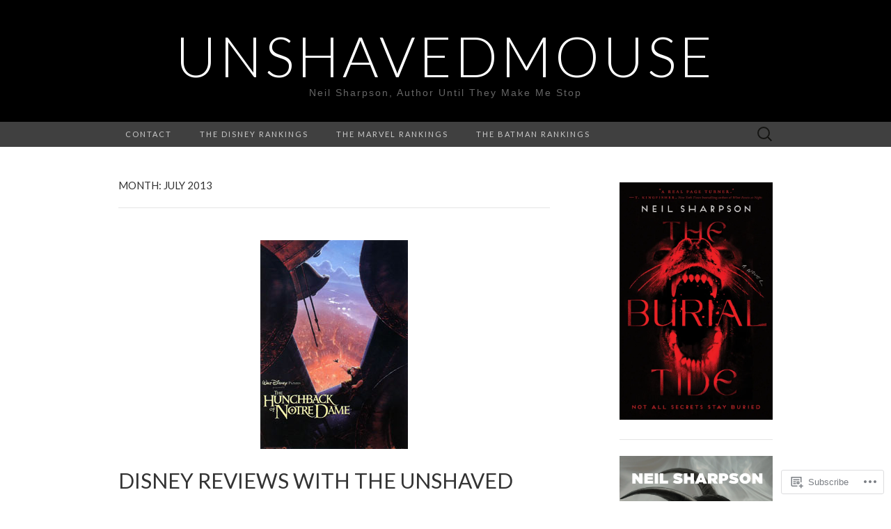

--- FILE ---
content_type: text/html; charset=UTF-8
request_url: https://unshavedmouse.com/2013/07/
body_size: 29859
content:
<!DOCTYPE html>
<html lang="en">
<head>
	<meta charset="UTF-8">
	<meta name="viewport" content="width=device-width">
	<title>July | 2013 | unshavedmouse</title>
	<link rel="profile" href="http://gmpg.org/xfn/11">
	<link rel="pingback" href="https://unshavedmouse.com/xmlrpc.php">
	<!--[if lt IE 9]>
		<script src="https://s0.wp.com/wp-content/themes/pub/suits/js/html5.js?m=1389124717i" type="text/javascript"></script>
	<![endif]-->
	<meta name='robots' content='max-image-preview:large' />

<!-- Async WordPress.com Remote Login -->
<script id="wpcom_remote_login_js">
var wpcom_remote_login_extra_auth = '';
function wpcom_remote_login_remove_dom_node_id( element_id ) {
	var dom_node = document.getElementById( element_id );
	if ( dom_node ) { dom_node.parentNode.removeChild( dom_node ); }
}
function wpcom_remote_login_remove_dom_node_classes( class_name ) {
	var dom_nodes = document.querySelectorAll( '.' + class_name );
	for ( var i = 0; i < dom_nodes.length; i++ ) {
		dom_nodes[ i ].parentNode.removeChild( dom_nodes[ i ] );
	}
}
function wpcom_remote_login_final_cleanup() {
	wpcom_remote_login_remove_dom_node_classes( "wpcom_remote_login_msg" );
	wpcom_remote_login_remove_dom_node_id( "wpcom_remote_login_key" );
	wpcom_remote_login_remove_dom_node_id( "wpcom_remote_login_validate" );
	wpcom_remote_login_remove_dom_node_id( "wpcom_remote_login_js" );
	wpcom_remote_login_remove_dom_node_id( "wpcom_request_access_iframe" );
	wpcom_remote_login_remove_dom_node_id( "wpcom_request_access_styles" );
}

// Watch for messages back from the remote login
window.addEventListener( "message", function( e ) {
	if ( e.origin === "https://r-login.wordpress.com" ) {
		var data = {};
		try {
			data = JSON.parse( e.data );
		} catch( e ) {
			wpcom_remote_login_final_cleanup();
			return;
		}

		if ( data.msg === 'LOGIN' ) {
			// Clean up the login check iframe
			wpcom_remote_login_remove_dom_node_id( "wpcom_remote_login_key" );

			var id_regex = new RegExp( /^[0-9]+$/ );
			var token_regex = new RegExp( /^.*|.*|.*$/ );
			if (
				token_regex.test( data.token )
				&& id_regex.test( data.wpcomid )
			) {
				// We have everything we need to ask for a login
				var script = document.createElement( "script" );
				script.setAttribute( "id", "wpcom_remote_login_validate" );
				script.src = '/remote-login.php?wpcom_remote_login=validate'
					+ '&wpcomid=' + data.wpcomid
					+ '&token=' + encodeURIComponent( data.token )
					+ '&host=' + window.location.protocol
					+ '//' + window.location.hostname
					+ '&postid=2825'
					+ '&is_singular=';
				document.body.appendChild( script );
			}

			return;
		}

		// Safari ITP, not logged in, so redirect
		if ( data.msg === 'LOGIN-REDIRECT' ) {
			window.location = 'https://wordpress.com/log-in?redirect_to=' + window.location.href;
			return;
		}

		// Safari ITP, storage access failed, remove the request
		if ( data.msg === 'LOGIN-REMOVE' ) {
			var css_zap = 'html { -webkit-transition: margin-top 1s; transition: margin-top 1s; } /* 9001 */ html { margin-top: 0 !important; } * html body { margin-top: 0 !important; } @media screen and ( max-width: 782px ) { html { margin-top: 0 !important; } * html body { margin-top: 0 !important; } }';
			var style_zap = document.createElement( 'style' );
			style_zap.type = 'text/css';
			style_zap.appendChild( document.createTextNode( css_zap ) );
			document.body.appendChild( style_zap );

			var e = document.getElementById( 'wpcom_request_access_iframe' );
			e.parentNode.removeChild( e );

			document.cookie = 'wordpress_com_login_access=denied; path=/; max-age=31536000';

			return;
		}

		// Safari ITP
		if ( data.msg === 'REQUEST_ACCESS' ) {
			console.log( 'request access: safari' );

			// Check ITP iframe enable/disable knob
			if ( wpcom_remote_login_extra_auth !== 'safari_itp_iframe' ) {
				return;
			}

			// If we are in a "private window" there is no ITP.
			var private_window = false;
			try {
				var opendb = window.openDatabase( null, null, null, null );
			} catch( e ) {
				private_window = true;
			}

			if ( private_window ) {
				console.log( 'private window' );
				return;
			}

			var iframe = document.createElement( 'iframe' );
			iframe.id = 'wpcom_request_access_iframe';
			iframe.setAttribute( 'scrolling', 'no' );
			iframe.setAttribute( 'sandbox', 'allow-storage-access-by-user-activation allow-scripts allow-same-origin allow-top-navigation-by-user-activation' );
			iframe.src = 'https://r-login.wordpress.com/remote-login.php?wpcom_remote_login=request_access&origin=' + encodeURIComponent( data.origin ) + '&wpcomid=' + encodeURIComponent( data.wpcomid );

			var css = 'html { -webkit-transition: margin-top 1s; transition: margin-top 1s; } /* 9001 */ html { margin-top: 46px !important; } * html body { margin-top: 46px !important; } @media screen and ( max-width: 660px ) { html { margin-top: 71px !important; } * html body { margin-top: 71px !important; } #wpcom_request_access_iframe { display: block; height: 71px !important; } } #wpcom_request_access_iframe { border: 0px; height: 46px; position: fixed; top: 0; left: 0; width: 100%; min-width: 100%; z-index: 99999; background: #23282d; } ';

			var style = document.createElement( 'style' );
			style.type = 'text/css';
			style.id = 'wpcom_request_access_styles';
			style.appendChild( document.createTextNode( css ) );
			document.body.appendChild( style );

			document.body.appendChild( iframe );
		}

		if ( data.msg === 'DONE' ) {
			wpcom_remote_login_final_cleanup();
		}
	}
}, false );

// Inject the remote login iframe after the page has had a chance to load
// more critical resources
window.addEventListener( "DOMContentLoaded", function( e ) {
	var iframe = document.createElement( "iframe" );
	iframe.style.display = "none";
	iframe.setAttribute( "scrolling", "no" );
	iframe.setAttribute( "id", "wpcom_remote_login_key" );
	iframe.src = "https://r-login.wordpress.com/remote-login.php"
		+ "?wpcom_remote_login=key"
		+ "&origin=aHR0cHM6Ly91bnNoYXZlZG1vdXNlLmNvbQ%3D%3D"
		+ "&wpcomid=39204563"
		+ "&time=" + Math.floor( Date.now() / 1000 );
	document.body.appendChild( iframe );
}, false );
</script>
<link rel='dns-prefetch' href='//s0.wp.com' />
<link rel='dns-prefetch' href='//fonts-api.wp.com' />
<link rel="alternate" type="application/rss+xml" title="unshavedmouse &raquo; Feed" href="https://unshavedmouse.com/feed/" />
<link rel="alternate" type="application/rss+xml" title="unshavedmouse &raquo; Comments Feed" href="https://unshavedmouse.com/comments/feed/" />
	<script type="text/javascript">
		/* <![CDATA[ */
		function addLoadEvent(func) {
			var oldonload = window.onload;
			if (typeof window.onload != 'function') {
				window.onload = func;
			} else {
				window.onload = function () {
					oldonload();
					func();
				}
			}
		}
		/* ]]> */
	</script>
	<style id='wp-emoji-styles-inline-css'>

	img.wp-smiley, img.emoji {
		display: inline !important;
		border: none !important;
		box-shadow: none !important;
		height: 1em !important;
		width: 1em !important;
		margin: 0 0.07em !important;
		vertical-align: -0.1em !important;
		background: none !important;
		padding: 0 !important;
	}
/*# sourceURL=wp-emoji-styles-inline-css */
</style>
<link crossorigin='anonymous' rel='stylesheet' id='all-css-2-1' href='/wp-content/plugins/gutenberg-core/v22.4.0/build/styles/block-library/style.min.css?m=1768935615i&cssminify=yes' type='text/css' media='all' />
<style id='wp-block-library-inline-css'>
.has-text-align-justify {
	text-align:justify;
}
.has-text-align-justify{text-align:justify;}

/*# sourceURL=wp-block-library-inline-css */
</style><style id='wp-block-image-inline-css'>
.wp-block-image>a,.wp-block-image>figure>a{display:inline-block}.wp-block-image img{box-sizing:border-box;height:auto;max-width:100%;vertical-align:bottom}@media not (prefers-reduced-motion){.wp-block-image img.hide{visibility:hidden}.wp-block-image img.show{animation:show-content-image .4s}}.wp-block-image[style*=border-radius] img,.wp-block-image[style*=border-radius]>a{border-radius:inherit}.wp-block-image.has-custom-border img{box-sizing:border-box}.wp-block-image.aligncenter{text-align:center}.wp-block-image.alignfull>a,.wp-block-image.alignwide>a{width:100%}.wp-block-image.alignfull img,.wp-block-image.alignwide img{height:auto;width:100%}.wp-block-image .aligncenter,.wp-block-image .alignleft,.wp-block-image .alignright,.wp-block-image.aligncenter,.wp-block-image.alignleft,.wp-block-image.alignright{display:table}.wp-block-image .aligncenter>figcaption,.wp-block-image .alignleft>figcaption,.wp-block-image .alignright>figcaption,.wp-block-image.aligncenter>figcaption,.wp-block-image.alignleft>figcaption,.wp-block-image.alignright>figcaption{caption-side:bottom;display:table-caption}.wp-block-image .alignleft{float:left;margin:.5em 1em .5em 0}.wp-block-image .alignright{float:right;margin:.5em 0 .5em 1em}.wp-block-image .aligncenter{margin-left:auto;margin-right:auto}.wp-block-image :where(figcaption){margin-bottom:1em;margin-top:.5em}.wp-block-image.is-style-circle-mask img{border-radius:9999px}@supports ((-webkit-mask-image:none) or (mask-image:none)) or (-webkit-mask-image:none){.wp-block-image.is-style-circle-mask img{border-radius:0;-webkit-mask-image:url('data:image/svg+xml;utf8,<svg viewBox="0 0 100 100" xmlns="http://www.w3.org/2000/svg"><circle cx="50" cy="50" r="50"/></svg>');mask-image:url('data:image/svg+xml;utf8,<svg viewBox="0 0 100 100" xmlns="http://www.w3.org/2000/svg"><circle cx="50" cy="50" r="50"/></svg>');mask-mode:alpha;-webkit-mask-position:center;mask-position:center;-webkit-mask-repeat:no-repeat;mask-repeat:no-repeat;-webkit-mask-size:contain;mask-size:contain}}:root :where(.wp-block-image.is-style-rounded img,.wp-block-image .is-style-rounded img){border-radius:9999px}.wp-block-image figure{margin:0}.wp-lightbox-container{display:flex;flex-direction:column;position:relative}.wp-lightbox-container img{cursor:zoom-in}.wp-lightbox-container img:hover+button{opacity:1}.wp-lightbox-container button{align-items:center;backdrop-filter:blur(16px) saturate(180%);background-color:#5a5a5a40;border:none;border-radius:4px;cursor:zoom-in;display:flex;height:20px;justify-content:center;opacity:0;padding:0;position:absolute;right:16px;text-align:center;top:16px;width:20px;z-index:100}@media not (prefers-reduced-motion){.wp-lightbox-container button{transition:opacity .2s ease}}.wp-lightbox-container button:focus-visible{outline:3px auto #5a5a5a40;outline:3px auto -webkit-focus-ring-color;outline-offset:3px}.wp-lightbox-container button:hover{cursor:pointer;opacity:1}.wp-lightbox-container button:focus{opacity:1}.wp-lightbox-container button:focus,.wp-lightbox-container button:hover,.wp-lightbox-container button:not(:hover):not(:active):not(.has-background){background-color:#5a5a5a40;border:none}.wp-lightbox-overlay{box-sizing:border-box;cursor:zoom-out;height:100vh;left:0;overflow:hidden;position:fixed;top:0;visibility:hidden;width:100%;z-index:100000}.wp-lightbox-overlay .close-button{align-items:center;cursor:pointer;display:flex;justify-content:center;min-height:40px;min-width:40px;padding:0;position:absolute;right:calc(env(safe-area-inset-right) + 16px);top:calc(env(safe-area-inset-top) + 16px);z-index:5000000}.wp-lightbox-overlay .close-button:focus,.wp-lightbox-overlay .close-button:hover,.wp-lightbox-overlay .close-button:not(:hover):not(:active):not(.has-background){background:none;border:none}.wp-lightbox-overlay .lightbox-image-container{height:var(--wp--lightbox-container-height);left:50%;overflow:hidden;position:absolute;top:50%;transform:translate(-50%,-50%);transform-origin:top left;width:var(--wp--lightbox-container-width);z-index:9999999999}.wp-lightbox-overlay .wp-block-image{align-items:center;box-sizing:border-box;display:flex;height:100%;justify-content:center;margin:0;position:relative;transform-origin:0 0;width:100%;z-index:3000000}.wp-lightbox-overlay .wp-block-image img{height:var(--wp--lightbox-image-height);min-height:var(--wp--lightbox-image-height);min-width:var(--wp--lightbox-image-width);width:var(--wp--lightbox-image-width)}.wp-lightbox-overlay .wp-block-image figcaption{display:none}.wp-lightbox-overlay button{background:none;border:none}.wp-lightbox-overlay .scrim{background-color:#fff;height:100%;opacity:.9;position:absolute;width:100%;z-index:2000000}.wp-lightbox-overlay.active{visibility:visible}@media not (prefers-reduced-motion){.wp-lightbox-overlay.active{animation:turn-on-visibility .25s both}.wp-lightbox-overlay.active img{animation:turn-on-visibility .35s both}.wp-lightbox-overlay.show-closing-animation:not(.active){animation:turn-off-visibility .35s both}.wp-lightbox-overlay.show-closing-animation:not(.active) img{animation:turn-off-visibility .25s both}.wp-lightbox-overlay.zoom.active{animation:none;opacity:1;visibility:visible}.wp-lightbox-overlay.zoom.active .lightbox-image-container{animation:lightbox-zoom-in .4s}.wp-lightbox-overlay.zoom.active .lightbox-image-container img{animation:none}.wp-lightbox-overlay.zoom.active .scrim{animation:turn-on-visibility .4s forwards}.wp-lightbox-overlay.zoom.show-closing-animation:not(.active){animation:none}.wp-lightbox-overlay.zoom.show-closing-animation:not(.active) .lightbox-image-container{animation:lightbox-zoom-out .4s}.wp-lightbox-overlay.zoom.show-closing-animation:not(.active) .lightbox-image-container img{animation:none}.wp-lightbox-overlay.zoom.show-closing-animation:not(.active) .scrim{animation:turn-off-visibility .4s forwards}}@keyframes show-content-image{0%{visibility:hidden}99%{visibility:hidden}to{visibility:visible}}@keyframes turn-on-visibility{0%{opacity:0}to{opacity:1}}@keyframes turn-off-visibility{0%{opacity:1;visibility:visible}99%{opacity:0;visibility:visible}to{opacity:0;visibility:hidden}}@keyframes lightbox-zoom-in{0%{transform:translate(calc((-100vw + var(--wp--lightbox-scrollbar-width))/2 + var(--wp--lightbox-initial-left-position)),calc(-50vh + var(--wp--lightbox-initial-top-position))) scale(var(--wp--lightbox-scale))}to{transform:translate(-50%,-50%) scale(1)}}@keyframes lightbox-zoom-out{0%{transform:translate(-50%,-50%) scale(1);visibility:visible}99%{visibility:visible}to{transform:translate(calc((-100vw + var(--wp--lightbox-scrollbar-width))/2 + var(--wp--lightbox-initial-left-position)),calc(-50vh + var(--wp--lightbox-initial-top-position))) scale(var(--wp--lightbox-scale));visibility:hidden}}
/*# sourceURL=https://s0.wp.com/wp-content/plugins/gutenberg-core/v22.4.0/build/styles/block-library/image/style.min.css */
</style>
<style id='global-styles-inline-css'>
:root{--wp--preset--aspect-ratio--square: 1;--wp--preset--aspect-ratio--4-3: 4/3;--wp--preset--aspect-ratio--3-4: 3/4;--wp--preset--aspect-ratio--3-2: 3/2;--wp--preset--aspect-ratio--2-3: 2/3;--wp--preset--aspect-ratio--16-9: 16/9;--wp--preset--aspect-ratio--9-16: 9/16;--wp--preset--color--black: #000000;--wp--preset--color--cyan-bluish-gray: #abb8c3;--wp--preset--color--white: #ffffff;--wp--preset--color--pale-pink: #f78da7;--wp--preset--color--vivid-red: #cf2e2e;--wp--preset--color--luminous-vivid-orange: #ff6900;--wp--preset--color--luminous-vivid-amber: #fcb900;--wp--preset--color--light-green-cyan: #7bdcb5;--wp--preset--color--vivid-green-cyan: #00d084;--wp--preset--color--pale-cyan-blue: #8ed1fc;--wp--preset--color--vivid-cyan-blue: #0693e3;--wp--preset--color--vivid-purple: #9b51e0;--wp--preset--gradient--vivid-cyan-blue-to-vivid-purple: linear-gradient(135deg,rgb(6,147,227) 0%,rgb(155,81,224) 100%);--wp--preset--gradient--light-green-cyan-to-vivid-green-cyan: linear-gradient(135deg,rgb(122,220,180) 0%,rgb(0,208,130) 100%);--wp--preset--gradient--luminous-vivid-amber-to-luminous-vivid-orange: linear-gradient(135deg,rgb(252,185,0) 0%,rgb(255,105,0) 100%);--wp--preset--gradient--luminous-vivid-orange-to-vivid-red: linear-gradient(135deg,rgb(255,105,0) 0%,rgb(207,46,46) 100%);--wp--preset--gradient--very-light-gray-to-cyan-bluish-gray: linear-gradient(135deg,rgb(238,238,238) 0%,rgb(169,184,195) 100%);--wp--preset--gradient--cool-to-warm-spectrum: linear-gradient(135deg,rgb(74,234,220) 0%,rgb(151,120,209) 20%,rgb(207,42,186) 40%,rgb(238,44,130) 60%,rgb(251,105,98) 80%,rgb(254,248,76) 100%);--wp--preset--gradient--blush-light-purple: linear-gradient(135deg,rgb(255,206,236) 0%,rgb(152,150,240) 100%);--wp--preset--gradient--blush-bordeaux: linear-gradient(135deg,rgb(254,205,165) 0%,rgb(254,45,45) 50%,rgb(107,0,62) 100%);--wp--preset--gradient--luminous-dusk: linear-gradient(135deg,rgb(255,203,112) 0%,rgb(199,81,192) 50%,rgb(65,88,208) 100%);--wp--preset--gradient--pale-ocean: linear-gradient(135deg,rgb(255,245,203) 0%,rgb(182,227,212) 50%,rgb(51,167,181) 100%);--wp--preset--gradient--electric-grass: linear-gradient(135deg,rgb(202,248,128) 0%,rgb(113,206,126) 100%);--wp--preset--gradient--midnight: linear-gradient(135deg,rgb(2,3,129) 0%,rgb(40,116,252) 100%);--wp--preset--font-size--small: 13px;--wp--preset--font-size--medium: 20px;--wp--preset--font-size--large: 36px;--wp--preset--font-size--x-large: 42px;--wp--preset--font-family--albert-sans: 'Albert Sans', sans-serif;--wp--preset--font-family--alegreya: Alegreya, serif;--wp--preset--font-family--arvo: Arvo, serif;--wp--preset--font-family--bodoni-moda: 'Bodoni Moda', serif;--wp--preset--font-family--bricolage-grotesque: 'Bricolage Grotesque', sans-serif;--wp--preset--font-family--cabin: Cabin, sans-serif;--wp--preset--font-family--chivo: Chivo, sans-serif;--wp--preset--font-family--commissioner: Commissioner, sans-serif;--wp--preset--font-family--cormorant: Cormorant, serif;--wp--preset--font-family--courier-prime: 'Courier Prime', monospace;--wp--preset--font-family--crimson-pro: 'Crimson Pro', serif;--wp--preset--font-family--dm-mono: 'DM Mono', monospace;--wp--preset--font-family--dm-sans: 'DM Sans', sans-serif;--wp--preset--font-family--dm-serif-display: 'DM Serif Display', serif;--wp--preset--font-family--domine: Domine, serif;--wp--preset--font-family--eb-garamond: 'EB Garamond', serif;--wp--preset--font-family--epilogue: Epilogue, sans-serif;--wp--preset--font-family--fahkwang: Fahkwang, sans-serif;--wp--preset--font-family--figtree: Figtree, sans-serif;--wp--preset--font-family--fira-sans: 'Fira Sans', sans-serif;--wp--preset--font-family--fjalla-one: 'Fjalla One', sans-serif;--wp--preset--font-family--fraunces: Fraunces, serif;--wp--preset--font-family--gabarito: Gabarito, system-ui;--wp--preset--font-family--ibm-plex-mono: 'IBM Plex Mono', monospace;--wp--preset--font-family--ibm-plex-sans: 'IBM Plex Sans', sans-serif;--wp--preset--font-family--ibarra-real-nova: 'Ibarra Real Nova', serif;--wp--preset--font-family--instrument-serif: 'Instrument Serif', serif;--wp--preset--font-family--inter: Inter, sans-serif;--wp--preset--font-family--josefin-sans: 'Josefin Sans', sans-serif;--wp--preset--font-family--jost: Jost, sans-serif;--wp--preset--font-family--libre-baskerville: 'Libre Baskerville', serif;--wp--preset--font-family--libre-franklin: 'Libre Franklin', sans-serif;--wp--preset--font-family--literata: Literata, serif;--wp--preset--font-family--lora: Lora, serif;--wp--preset--font-family--merriweather: Merriweather, serif;--wp--preset--font-family--montserrat: Montserrat, sans-serif;--wp--preset--font-family--newsreader: Newsreader, serif;--wp--preset--font-family--noto-sans-mono: 'Noto Sans Mono', sans-serif;--wp--preset--font-family--nunito: Nunito, sans-serif;--wp--preset--font-family--open-sans: 'Open Sans', sans-serif;--wp--preset--font-family--overpass: Overpass, sans-serif;--wp--preset--font-family--pt-serif: 'PT Serif', serif;--wp--preset--font-family--petrona: Petrona, serif;--wp--preset--font-family--piazzolla: Piazzolla, serif;--wp--preset--font-family--playfair-display: 'Playfair Display', serif;--wp--preset--font-family--plus-jakarta-sans: 'Plus Jakarta Sans', sans-serif;--wp--preset--font-family--poppins: Poppins, sans-serif;--wp--preset--font-family--raleway: Raleway, sans-serif;--wp--preset--font-family--roboto: Roboto, sans-serif;--wp--preset--font-family--roboto-slab: 'Roboto Slab', serif;--wp--preset--font-family--rubik: Rubik, sans-serif;--wp--preset--font-family--rufina: Rufina, serif;--wp--preset--font-family--sora: Sora, sans-serif;--wp--preset--font-family--source-sans-3: 'Source Sans 3', sans-serif;--wp--preset--font-family--source-serif-4: 'Source Serif 4', serif;--wp--preset--font-family--space-mono: 'Space Mono', monospace;--wp--preset--font-family--syne: Syne, sans-serif;--wp--preset--font-family--texturina: Texturina, serif;--wp--preset--font-family--urbanist: Urbanist, sans-serif;--wp--preset--font-family--work-sans: 'Work Sans', sans-serif;--wp--preset--spacing--20: 0.44rem;--wp--preset--spacing--30: 0.67rem;--wp--preset--spacing--40: 1rem;--wp--preset--spacing--50: 1.5rem;--wp--preset--spacing--60: 2.25rem;--wp--preset--spacing--70: 3.38rem;--wp--preset--spacing--80: 5.06rem;--wp--preset--shadow--natural: 6px 6px 9px rgba(0, 0, 0, 0.2);--wp--preset--shadow--deep: 12px 12px 50px rgba(0, 0, 0, 0.4);--wp--preset--shadow--sharp: 6px 6px 0px rgba(0, 0, 0, 0.2);--wp--preset--shadow--outlined: 6px 6px 0px -3px rgb(255, 255, 255), 6px 6px rgb(0, 0, 0);--wp--preset--shadow--crisp: 6px 6px 0px rgb(0, 0, 0);}:where(body) { margin: 0; }:where(.is-layout-flex){gap: 0.5em;}:where(.is-layout-grid){gap: 0.5em;}body .is-layout-flex{display: flex;}.is-layout-flex{flex-wrap: wrap;align-items: center;}.is-layout-flex > :is(*, div){margin: 0;}body .is-layout-grid{display: grid;}.is-layout-grid > :is(*, div){margin: 0;}body{padding-top: 0px;padding-right: 0px;padding-bottom: 0px;padding-left: 0px;}:root :where(.wp-element-button, .wp-block-button__link){background-color: #32373c;border-width: 0;color: #fff;font-family: inherit;font-size: inherit;font-style: inherit;font-weight: inherit;letter-spacing: inherit;line-height: inherit;padding-top: calc(0.667em + 2px);padding-right: calc(1.333em + 2px);padding-bottom: calc(0.667em + 2px);padding-left: calc(1.333em + 2px);text-decoration: none;text-transform: inherit;}.has-black-color{color: var(--wp--preset--color--black) !important;}.has-cyan-bluish-gray-color{color: var(--wp--preset--color--cyan-bluish-gray) !important;}.has-white-color{color: var(--wp--preset--color--white) !important;}.has-pale-pink-color{color: var(--wp--preset--color--pale-pink) !important;}.has-vivid-red-color{color: var(--wp--preset--color--vivid-red) !important;}.has-luminous-vivid-orange-color{color: var(--wp--preset--color--luminous-vivid-orange) !important;}.has-luminous-vivid-amber-color{color: var(--wp--preset--color--luminous-vivid-amber) !important;}.has-light-green-cyan-color{color: var(--wp--preset--color--light-green-cyan) !important;}.has-vivid-green-cyan-color{color: var(--wp--preset--color--vivid-green-cyan) !important;}.has-pale-cyan-blue-color{color: var(--wp--preset--color--pale-cyan-blue) !important;}.has-vivid-cyan-blue-color{color: var(--wp--preset--color--vivid-cyan-blue) !important;}.has-vivid-purple-color{color: var(--wp--preset--color--vivid-purple) !important;}.has-black-background-color{background-color: var(--wp--preset--color--black) !important;}.has-cyan-bluish-gray-background-color{background-color: var(--wp--preset--color--cyan-bluish-gray) !important;}.has-white-background-color{background-color: var(--wp--preset--color--white) !important;}.has-pale-pink-background-color{background-color: var(--wp--preset--color--pale-pink) !important;}.has-vivid-red-background-color{background-color: var(--wp--preset--color--vivid-red) !important;}.has-luminous-vivid-orange-background-color{background-color: var(--wp--preset--color--luminous-vivid-orange) !important;}.has-luminous-vivid-amber-background-color{background-color: var(--wp--preset--color--luminous-vivid-amber) !important;}.has-light-green-cyan-background-color{background-color: var(--wp--preset--color--light-green-cyan) !important;}.has-vivid-green-cyan-background-color{background-color: var(--wp--preset--color--vivid-green-cyan) !important;}.has-pale-cyan-blue-background-color{background-color: var(--wp--preset--color--pale-cyan-blue) !important;}.has-vivid-cyan-blue-background-color{background-color: var(--wp--preset--color--vivid-cyan-blue) !important;}.has-vivid-purple-background-color{background-color: var(--wp--preset--color--vivid-purple) !important;}.has-black-border-color{border-color: var(--wp--preset--color--black) !important;}.has-cyan-bluish-gray-border-color{border-color: var(--wp--preset--color--cyan-bluish-gray) !important;}.has-white-border-color{border-color: var(--wp--preset--color--white) !important;}.has-pale-pink-border-color{border-color: var(--wp--preset--color--pale-pink) !important;}.has-vivid-red-border-color{border-color: var(--wp--preset--color--vivid-red) !important;}.has-luminous-vivid-orange-border-color{border-color: var(--wp--preset--color--luminous-vivid-orange) !important;}.has-luminous-vivid-amber-border-color{border-color: var(--wp--preset--color--luminous-vivid-amber) !important;}.has-light-green-cyan-border-color{border-color: var(--wp--preset--color--light-green-cyan) !important;}.has-vivid-green-cyan-border-color{border-color: var(--wp--preset--color--vivid-green-cyan) !important;}.has-pale-cyan-blue-border-color{border-color: var(--wp--preset--color--pale-cyan-blue) !important;}.has-vivid-cyan-blue-border-color{border-color: var(--wp--preset--color--vivid-cyan-blue) !important;}.has-vivid-purple-border-color{border-color: var(--wp--preset--color--vivid-purple) !important;}.has-vivid-cyan-blue-to-vivid-purple-gradient-background{background: var(--wp--preset--gradient--vivid-cyan-blue-to-vivid-purple) !important;}.has-light-green-cyan-to-vivid-green-cyan-gradient-background{background: var(--wp--preset--gradient--light-green-cyan-to-vivid-green-cyan) !important;}.has-luminous-vivid-amber-to-luminous-vivid-orange-gradient-background{background: var(--wp--preset--gradient--luminous-vivid-amber-to-luminous-vivid-orange) !important;}.has-luminous-vivid-orange-to-vivid-red-gradient-background{background: var(--wp--preset--gradient--luminous-vivid-orange-to-vivid-red) !important;}.has-very-light-gray-to-cyan-bluish-gray-gradient-background{background: var(--wp--preset--gradient--very-light-gray-to-cyan-bluish-gray) !important;}.has-cool-to-warm-spectrum-gradient-background{background: var(--wp--preset--gradient--cool-to-warm-spectrum) !important;}.has-blush-light-purple-gradient-background{background: var(--wp--preset--gradient--blush-light-purple) !important;}.has-blush-bordeaux-gradient-background{background: var(--wp--preset--gradient--blush-bordeaux) !important;}.has-luminous-dusk-gradient-background{background: var(--wp--preset--gradient--luminous-dusk) !important;}.has-pale-ocean-gradient-background{background: var(--wp--preset--gradient--pale-ocean) !important;}.has-electric-grass-gradient-background{background: var(--wp--preset--gradient--electric-grass) !important;}.has-midnight-gradient-background{background: var(--wp--preset--gradient--midnight) !important;}.has-small-font-size{font-size: var(--wp--preset--font-size--small) !important;}.has-medium-font-size{font-size: var(--wp--preset--font-size--medium) !important;}.has-large-font-size{font-size: var(--wp--preset--font-size--large) !important;}.has-x-large-font-size{font-size: var(--wp--preset--font-size--x-large) !important;}.has-albert-sans-font-family{font-family: var(--wp--preset--font-family--albert-sans) !important;}.has-alegreya-font-family{font-family: var(--wp--preset--font-family--alegreya) !important;}.has-arvo-font-family{font-family: var(--wp--preset--font-family--arvo) !important;}.has-bodoni-moda-font-family{font-family: var(--wp--preset--font-family--bodoni-moda) !important;}.has-bricolage-grotesque-font-family{font-family: var(--wp--preset--font-family--bricolage-grotesque) !important;}.has-cabin-font-family{font-family: var(--wp--preset--font-family--cabin) !important;}.has-chivo-font-family{font-family: var(--wp--preset--font-family--chivo) !important;}.has-commissioner-font-family{font-family: var(--wp--preset--font-family--commissioner) !important;}.has-cormorant-font-family{font-family: var(--wp--preset--font-family--cormorant) !important;}.has-courier-prime-font-family{font-family: var(--wp--preset--font-family--courier-prime) !important;}.has-crimson-pro-font-family{font-family: var(--wp--preset--font-family--crimson-pro) !important;}.has-dm-mono-font-family{font-family: var(--wp--preset--font-family--dm-mono) !important;}.has-dm-sans-font-family{font-family: var(--wp--preset--font-family--dm-sans) !important;}.has-dm-serif-display-font-family{font-family: var(--wp--preset--font-family--dm-serif-display) !important;}.has-domine-font-family{font-family: var(--wp--preset--font-family--domine) !important;}.has-eb-garamond-font-family{font-family: var(--wp--preset--font-family--eb-garamond) !important;}.has-epilogue-font-family{font-family: var(--wp--preset--font-family--epilogue) !important;}.has-fahkwang-font-family{font-family: var(--wp--preset--font-family--fahkwang) !important;}.has-figtree-font-family{font-family: var(--wp--preset--font-family--figtree) !important;}.has-fira-sans-font-family{font-family: var(--wp--preset--font-family--fira-sans) !important;}.has-fjalla-one-font-family{font-family: var(--wp--preset--font-family--fjalla-one) !important;}.has-fraunces-font-family{font-family: var(--wp--preset--font-family--fraunces) !important;}.has-gabarito-font-family{font-family: var(--wp--preset--font-family--gabarito) !important;}.has-ibm-plex-mono-font-family{font-family: var(--wp--preset--font-family--ibm-plex-mono) !important;}.has-ibm-plex-sans-font-family{font-family: var(--wp--preset--font-family--ibm-plex-sans) !important;}.has-ibarra-real-nova-font-family{font-family: var(--wp--preset--font-family--ibarra-real-nova) !important;}.has-instrument-serif-font-family{font-family: var(--wp--preset--font-family--instrument-serif) !important;}.has-inter-font-family{font-family: var(--wp--preset--font-family--inter) !important;}.has-josefin-sans-font-family{font-family: var(--wp--preset--font-family--josefin-sans) !important;}.has-jost-font-family{font-family: var(--wp--preset--font-family--jost) !important;}.has-libre-baskerville-font-family{font-family: var(--wp--preset--font-family--libre-baskerville) !important;}.has-libre-franklin-font-family{font-family: var(--wp--preset--font-family--libre-franklin) !important;}.has-literata-font-family{font-family: var(--wp--preset--font-family--literata) !important;}.has-lora-font-family{font-family: var(--wp--preset--font-family--lora) !important;}.has-merriweather-font-family{font-family: var(--wp--preset--font-family--merriweather) !important;}.has-montserrat-font-family{font-family: var(--wp--preset--font-family--montserrat) !important;}.has-newsreader-font-family{font-family: var(--wp--preset--font-family--newsreader) !important;}.has-noto-sans-mono-font-family{font-family: var(--wp--preset--font-family--noto-sans-mono) !important;}.has-nunito-font-family{font-family: var(--wp--preset--font-family--nunito) !important;}.has-open-sans-font-family{font-family: var(--wp--preset--font-family--open-sans) !important;}.has-overpass-font-family{font-family: var(--wp--preset--font-family--overpass) !important;}.has-pt-serif-font-family{font-family: var(--wp--preset--font-family--pt-serif) !important;}.has-petrona-font-family{font-family: var(--wp--preset--font-family--petrona) !important;}.has-piazzolla-font-family{font-family: var(--wp--preset--font-family--piazzolla) !important;}.has-playfair-display-font-family{font-family: var(--wp--preset--font-family--playfair-display) !important;}.has-plus-jakarta-sans-font-family{font-family: var(--wp--preset--font-family--plus-jakarta-sans) !important;}.has-poppins-font-family{font-family: var(--wp--preset--font-family--poppins) !important;}.has-raleway-font-family{font-family: var(--wp--preset--font-family--raleway) !important;}.has-roboto-font-family{font-family: var(--wp--preset--font-family--roboto) !important;}.has-roboto-slab-font-family{font-family: var(--wp--preset--font-family--roboto-slab) !important;}.has-rubik-font-family{font-family: var(--wp--preset--font-family--rubik) !important;}.has-rufina-font-family{font-family: var(--wp--preset--font-family--rufina) !important;}.has-sora-font-family{font-family: var(--wp--preset--font-family--sora) !important;}.has-source-sans-3-font-family{font-family: var(--wp--preset--font-family--source-sans-3) !important;}.has-source-serif-4-font-family{font-family: var(--wp--preset--font-family--source-serif-4) !important;}.has-space-mono-font-family{font-family: var(--wp--preset--font-family--space-mono) !important;}.has-syne-font-family{font-family: var(--wp--preset--font-family--syne) !important;}.has-texturina-font-family{font-family: var(--wp--preset--font-family--texturina) !important;}.has-urbanist-font-family{font-family: var(--wp--preset--font-family--urbanist) !important;}.has-work-sans-font-family{font-family: var(--wp--preset--font-family--work-sans) !important;}
/*# sourceURL=global-styles-inline-css */
</style>

<style id='classic-theme-styles-inline-css'>
.wp-block-button__link{background-color:#32373c;border-radius:9999px;box-shadow:none;color:#fff;font-size:1.125em;padding:calc(.667em + 2px) calc(1.333em + 2px);text-decoration:none}.wp-block-file__button{background:#32373c;color:#fff}.wp-block-accordion-heading{margin:0}.wp-block-accordion-heading__toggle{background-color:inherit!important;color:inherit!important}.wp-block-accordion-heading__toggle:not(:focus-visible){outline:none}.wp-block-accordion-heading__toggle:focus,.wp-block-accordion-heading__toggle:hover{background-color:inherit!important;border:none;box-shadow:none;color:inherit;padding:var(--wp--preset--spacing--20,1em) 0;text-decoration:none}.wp-block-accordion-heading__toggle:focus-visible{outline:auto;outline-offset:0}
/*# sourceURL=/wp-content/plugins/gutenberg-core/v22.4.0/build/styles/block-library/classic.min.css */
</style>
<link crossorigin='anonymous' rel='stylesheet' id='all-css-4-1' href='/_static/??-eJx9jEEOAiEQBD/kQECjeDC+ZWEnijIwYWA3/l72op689KFTVXplCCU3zE1z6reYRYfiUwlP0VYZpwxIJE4IFRd10HOU9iFA2iuhCiI7/ROiDt9WxfETT20jCOc4YUIa2D9t5eGA91xRBMZS7ATtPkTZvCtdzNEZt7f2fHq8Afl7R7w=&cssminify=yes' type='text/css' media='all' />
<link rel='stylesheet' id='suits-font-css' href='https://fonts-api.wp.com/css?family=Lato%3A100%2C300%2C400%26subset%3Dlatin%2Clatin-ext' media='all' />
<link crossorigin='anonymous' rel='stylesheet' id='all-css-6-1' href='/_static/??-eJx9i0EKgzAQAD/UdJEEiwfpW0xY05RNNrgbir83venF2wzMwK+awEWxKOgHMwrU5kFaUgHRnfAZRB5wynIzlVpMRWBDTxw7RujVSe+miGyIw6KJy0XMSkva/us7z8PLDeNkrbPfAw6OPHc=&cssminify=yes' type='text/css' media='all' />
<link crossorigin='anonymous' rel='stylesheet' id='print-css-7-1' href='/wp-content/mu-plugins/global-print/global-print.css?m=1465851035i&cssminify=yes' type='text/css' media='print' />
<style id='jetpack-global-styles-frontend-style-inline-css'>
:root { --font-headings: unset; --font-base: unset; --font-headings-default: -apple-system,BlinkMacSystemFont,"Segoe UI",Roboto,Oxygen-Sans,Ubuntu,Cantarell,"Helvetica Neue",sans-serif; --font-base-default: -apple-system,BlinkMacSystemFont,"Segoe UI",Roboto,Oxygen-Sans,Ubuntu,Cantarell,"Helvetica Neue",sans-serif;}
/*# sourceURL=jetpack-global-styles-frontend-style-inline-css */
</style>
<link crossorigin='anonymous' rel='stylesheet' id='all-css-10-1' href='/wp-content/themes/h4/global.css?m=1420737423i&cssminify=yes' type='text/css' media='all' />
<script type="text/javascript" id="wpcom-actionbar-placeholder-js-extra">
/* <![CDATA[ */
var actionbardata = {"siteID":"39204563","postID":"0","siteURL":"https://unshavedmouse.com","xhrURL":"https://unshavedmouse.com/wp-admin/admin-ajax.php","nonce":"da64b6e1d0","isLoggedIn":"","statusMessage":"","subsEmailDefault":"instantly","proxyScriptUrl":"https://s0.wp.com/wp-content/js/wpcom-proxy-request.js?m=1513050504i&amp;ver=20211021","i18n":{"followedText":"New posts from this site will now appear in your \u003Ca href=\"https://wordpress.com/reader\"\u003EReader\u003C/a\u003E","foldBar":"Collapse this bar","unfoldBar":"Expand this bar","shortLinkCopied":"Shortlink copied to clipboard."}};
//# sourceURL=wpcom-actionbar-placeholder-js-extra
/* ]]> */
</script>
<script type="text/javascript" id="jetpack-mu-wpcom-settings-js-before">
/* <![CDATA[ */
var JETPACK_MU_WPCOM_SETTINGS = {"assetsUrl":"https://s0.wp.com/wp-content/mu-plugins/jetpack-mu-wpcom-plugin/moon/jetpack_vendor/automattic/jetpack-mu-wpcom/src/build/"};
//# sourceURL=jetpack-mu-wpcom-settings-js-before
/* ]]> */
</script>
<script crossorigin='anonymous' type='text/javascript'  src='/_static/??-eJzTLy/QTc7PK0nNK9HPKtYvyinRLSjKr6jUyyrW0QfKZeYl55SmpBaDJLMKS1OLKqGUXm5mHkFFurmZ6UWJJalQxfa5tobmRgamxgZmFpZZACbyLJI='></script>
<script type="text/javascript" id="rlt-proxy-js-after">
/* <![CDATA[ */
	rltInitialize( {"token":null,"iframeOrigins":["https:\/\/widgets.wp.com"]} );
//# sourceURL=rlt-proxy-js-after
/* ]]> */
</script>
<link rel="EditURI" type="application/rsd+xml" title="RSD" href="https://unshavedmouse.wordpress.com/xmlrpc.php?rsd" />
<meta name="generator" content="WordPress.com" />

<!-- Jetpack Open Graph Tags -->
<meta property="og:type" content="website" />
<meta property="og:title" content="July 2013 &#8211; unshavedmouse" />
<meta property="og:site_name" content="unshavedmouse" />
<meta property="og:image" content="https://secure.gravatar.com/blavatar/dcf611aa92771846493632f3f47598f502e5e25a8ec991c4ecd25fd8c41c6d0b?s=200&#038;ts=1769383668" />
<meta property="og:image:width" content="200" />
<meta property="og:image:height" content="200" />
<meta property="og:image:alt" content="" />
<meta property="og:locale" content="en_US" />

<!-- End Jetpack Open Graph Tags -->
<link rel="shortcut icon" type="image/x-icon" href="https://secure.gravatar.com/blavatar/dcf611aa92771846493632f3f47598f502e5e25a8ec991c4ecd25fd8c41c6d0b?s=32" sizes="16x16" />
<link rel="icon" type="image/x-icon" href="https://secure.gravatar.com/blavatar/dcf611aa92771846493632f3f47598f502e5e25a8ec991c4ecd25fd8c41c6d0b?s=32" sizes="16x16" />
<link rel="apple-touch-icon" href="https://secure.gravatar.com/blavatar/dcf611aa92771846493632f3f47598f502e5e25a8ec991c4ecd25fd8c41c6d0b?s=114" />
<link rel='openid.server' href='https://unshavedmouse.com/?openidserver=1' />
<link rel='openid.delegate' href='https://unshavedmouse.com/' />
<link rel="search" type="application/opensearchdescription+xml" href="https://unshavedmouse.com/osd.xml" title="unshavedmouse" />
<link rel="search" type="application/opensearchdescription+xml" href="https://s1.wp.com/opensearch.xml" title="WordPress.com" />
		<style type="text/css">
			.recentcomments a {
				display: inline !important;
				padding: 0 !important;
				margin: 0 !important;
			}

			table.recentcommentsavatartop img.avatar, table.recentcommentsavatarend img.avatar {
				border: 0px;
				margin: 0;
			}

			table.recentcommentsavatartop a, table.recentcommentsavatarend a {
				border: 0px !important;
				background-color: transparent !important;
			}

			td.recentcommentsavatarend, td.recentcommentsavatartop {
				padding: 0px 0px 1px 0px;
				margin: 0px;
			}

			td.recentcommentstextend {
				border: none !important;
				padding: 0px 0px 2px 10px;
			}

			.rtl td.recentcommentstextend {
				padding: 0px 10px 2px 0px;
			}

			td.recentcommentstexttop {
				border: none;
				padding: 0px 0px 0px 10px;
			}

			.rtl td.recentcommentstexttop {
				padding: 0px 10px 0px 0px;
			}
		</style>
		<meta name="description" content="3 posts published by unshavedmouse during July 2013" />
			<link rel="stylesheet" id="custom-css-css" type="text/css" href="https://s0.wp.com/?custom-css=1&#038;csblog=2EuTF&#038;cscache=6&#038;csrev=2" />
			</head>

<body class="archive date custom-background wp-theme-pubsuits customizer-styles-applied single-author no-footer-sidebar jetpack-reblog-enabled">
	<div id="page" class="hfeed site">

		<header id="masthead" class="site-header" role="banner">
			
			<a class="home-link" href="https://unshavedmouse.com/" title="unshavedmouse" rel="home">
				<h1 class="site-title">unshavedmouse</h1>
				<h2 class="site-description">Neil Sharpson, Author Until They Make Me Stop</h2>
			</a><!-- #navbar .header-navigation -->

			<div id="navbar" class="header-navigation">

				<nav id="site-navigation" class="navigation main-navigation" role="navigation">
					<h3 class="menu-toggle">Menu</h3>
					<div class="menu-menu-1-container"><ul id="menu-menu-1" class="nav-menu"><li id="menu-item-4791" class="menu-item menu-item-type-post_type menu-item-object-page menu-item-4791"><a href="https://unshavedmouse.com/contact/">Contact</a></li>
<li id="menu-item-5220" class="menu-item menu-item-type-post_type menu-item-object-page menu-item-5220"><a href="https://unshavedmouse.com/the-rankings/">The Disney Rankings</a></li>
<li id="menu-item-13376" class="menu-item menu-item-type-post_type menu-item-object-page menu-item-13376"><a href="https://unshavedmouse.com/the-marvel-rankings/">The Marvel Rankings</a></li>
<li id="menu-item-21429" class="menu-item menu-item-type-post_type menu-item-object-page menu-item-21429"><a href="https://unshavedmouse.com/the-batman-rankings/">The Batman Rankings</a></li>
</ul></div>					<form role="search" method="get" class="search-form" action="https://unshavedmouse.com/">
				<label>
					<span class="screen-reader-text">Search for:</span>
					<input type="search" class="search-field" placeholder="Search &hellip;" value="" name="s" />
				</label>
				<input type="submit" class="search-submit" value="Search" />
			</form>				</nav><!-- #site-navigation .navigation .main-navigation -->

			</div><!-- #navbar .header-navigation -->

		</header><!-- #masthead .site-header -->

		<div id="main" class="site-main">

<div id="primary" class="content-area">
	<div id="content" class="site-content" role="main">

					<header class="archive-header">
				<h1 class="archive-title">
					Month: <span>July 2013</span>				</h1>
				
			</header><!-- .archive-header -->

			
<article id="post-2825" class="post-2825 post type-post status-publish format-standard has-post-thumbnail hentry category-1990s category-cartoon category-comedy category-disney-2 category-hall-of-fame-85-or-higher category-long-reads category-renaissance-disney category-review-2 category-uncategorized tag-animated tag-animation tag-comedy-2 tag-disney tag-humor tag-humour tag-movie tag-renaissance tag-review tag-reviews tag-the-hunchback-of-notre-dame tag-unshaved-mouse tag-walt-disney">

			<a href="https://unshavedmouse.com/2013/07/25/disney-reviews-with-the-unshaved-mouse-34-the-hunchback-of-notre-dame/" rel="bookmark">
	
			<header class="entry-header">

									<div class="entry-thumbnail">
						<img width="212" height="300" src="https://unshavedmouse.com/wp-content/uploads/2013/07/hunchbackposter-2.jpg?w=212" class="attachment-post-thumbnail size-post-thumbnail wp-post-image" alt="" decoding="async" srcset="https://unshavedmouse.com/wp-content/uploads/2013/07/hunchbackposter-2.jpg 212w, https://unshavedmouse.com/wp-content/uploads/2013/07/hunchbackposter-2.jpg?w=106 106w" sizes="(max-width: 212px) 100vw, 212px" />					</div><!-- .entry-thumbnail -->
				
				<h1 class="entry-title">Disney Reviews with the Unshaved Mouse #34: The Hunchback of Notre&nbsp;Dame</h1>
			</header><!-- .entry-header -->

												</a>
								<div class="entry-content">
					<p style="text-align:center;">
<p><em>(DISCLAIMER: This blog is not for profit. All images used below are property of their respective companies unless stated otherwise. I do not claim ownership of this material.&nbsp;New to the blog? Start at the start with&nbsp;<a href="https://unshavedmouse.wordpress.com/2012/08/08/disney-reviews-by-the-unsaved-mouse-1-snow-white-7/">Snow White</a></em>.)</p>
<p style="text-align:center;">***</p>
<div>Hey, you know what I love? Long, angry flame wars. By which I mean, I do not love those. At all. I bring this up because…while I know that I don’t have anything to worry about (the followers of this blog were, after all, recently voted Nicest Commentariat on the Internet)…</div>
<div>
<div data-shortcode="caption" id="attachment_2828" style="width: 410px" class="wp-caption aligncenter"><img aria-describedby="caption-attachment-2828" class="size-full wp-image-2828" src="https://unshavedmouse.com/wp-content/uploads/2013/07/red-carpet.jpg?w=620" alt="There was a whole ceremony and an award presented by Tom Hanks and a crazy party after…did I forget to tell you guys?"   srcset="https://unshavedmouse.com/wp-content/uploads/2013/07/red-carpet.jpg 400w, https://unshavedmouse.com/wp-content/uploads/2013/07/red-carpet.jpg?w=150&amp;h=113 150w, https://unshavedmouse.com/wp-content/uploads/2013/07/red-carpet.jpg?w=300&amp;h=225 300w" sizes="(max-width: 400px) 100vw, 400px"/><p id="caption-attachment-2828" class="wp-caption-text">There was a whole ceremony and an award presented by Tom Hanks and a crazy party after…did I forget to tell you guys?</p></div>
</div>
<div style="text-align:center;"></div>
<div>…but nonetheless I’m a little nervous going into this review. <em>Hunchback</em>, man. People feel&#8230;&#8221;strongly&#8221; about <em>Hunchback</em>. There are those who will loudly and passionately proclaim this to be the unacknowledged masterpiece of the Renaissance, the best thing Disney ever did. And then there are the Hugo loyalists, who think that the movie is an absolute disgrace to the source material, the perfect case-study for the abominable practice of Disneyfication. And then there are some who don’t have any particular fealty to the source material and just hate it as a movie. My friend Moira, (<a href="http://bracketsandampersands.blogspot.ie/">bracketsandampersandsyoureadnow</a>) has often told me she just finds the whole film to be downright nasty and unpleasant.</div>
<div></div>
<div>So, which camp do I fall into?</div>
<div></div>
<div>Alright, let’s be honest here. This movie has problems. Serious problems that run right to its very core. The source material, <em>The Hunchback of Notre Dame</em> by Victor Hugo, quite frankly is not suited to being adapted into a Disney movie. Not because it&#8217;s dark, although it is. I’ve said it before and I’ll say it again; Disney can do dark. It just can’t do&nbsp;<i>bleak</i>. Now, full disclosure, I haven’t actually read the novel&#8230;</div>
<div></div>
<div style="text-align:center;">
<div data-shortcode="caption" id="attachment_2829" style="width: 252px" class="wp-caption aligncenter"><img aria-describedby="caption-attachment-2829" loading="lazy" class="size-full wp-image-2829" src="https://unshavedmouse.com/wp-content/uploads/2013/07/the-hunchback-of-notre-dame-by-victor-hugo.jpg?w=620" alt="Yeah. That’s right. I didn’t read the 200,000 word 18th century French novel to research my silly little cartoon blog. Scandal."   srcset="https://unshavedmouse.com/wp-content/uploads/2013/07/the-hunchback-of-notre-dame-by-victor-hugo.jpg 242w, https://unshavedmouse.com/wp-content/uploads/2013/07/the-hunchback-of-notre-dame-by-victor-hugo.jpg?w=103&amp;h=150 103w" sizes="(max-width: 242px) 100vw, 242px"/><p id="caption-attachment-2829" class="wp-caption-text">Yeah. That’s right. I didn’t read the 200,000 word 18th century French novel to research my silly little cartoon blog. Scandal.</p></div>
</div>
<div></div>
<div>…but it ends with Frollo being flung from the cathedral by Quasimodo, Esmerelda being hung and Quasimodo mourning beside her body until he slowly starves to death.</div>
<div></div>
<div style="text-align:center;"><img loading="lazy" class="aligncenter size-full wp-image-1985" src="https://unshavedmouse.com/wp-content/uploads/2013/03/mickey_head.jpg?w=620" alt="mickey_head"   srcset="https://unshavedmouse.com/wp-content/uploads/2013/03/mickey_head.jpg 175w, https://unshavedmouse.com/wp-content/uploads/2013/03/mickey_head.jpg?w=150&amp;h=135 150w" sizes="(max-width: 175px) 100vw, 175px"/></div>
<div></div>
<div>Coupled with that, the book is an often scathing critique of religious hypocrisy and extremism&#8230;right?</div>
<div style="text-align:center;">
<div data-shortcode="caption" id="attachment_2830" style="width: 210px" class="wp-caption aligncenter"><img aria-describedby="caption-attachment-2830" loading="lazy" class="size-full wp-image-2830" src="https://unshavedmouse.com/wp-content/uploads/2013/07/cliff-notes.gif?w=620" alt="&quot;Hm? Uh...sure, why not?&quot;"   srcset="https://unshavedmouse.com/wp-content/uploads/2013/07/cliff-notes.gif 200w, https://unshavedmouse.com/wp-content/uploads/2013/07/cliff-notes.gif?w=150&amp;h=150 150w" sizes="(max-width: 200px) 100vw, 200px"/><p id="caption-attachment-2830" class="wp-caption-text">&#8220;Hm? Uh&#8230;sure, why not?&#8221;</p></div>
</div>
<div></div>
<div>And that&#8217;s something that Disney is just not cut out for. So we get changes like Frollo being a judge rather than the Arch-Deacon of Notre-Dame which leads to all kinds of plotholes and general silliness. These two forces, the dark source material and the sunny demands of the Disney formula are constantly pulling this movie in different direction and often threaten to tear the whole thing to pieces.</div>
<div></div>
<div>And yet…and yet…</div>
<div></div>
<div>When it works? When the emotional power of the story comes together with the gorgeous visuals, the near flawless animation, some great voice work and an absolutely spine-tinglingly excellent soundtrack by Alan Menken and Stephen Schwartz?</div>
<div></div>
<div>Guys, when this thing works? It SOARS.</div>
<div></div>
<div>And it’s brave too. I mentioned the laicisation of Frollo (and you know what? Fair enough. Catholic parents shouldn’t have to deal with a Disney movie telling their kids what’s wrong with their faith any more than&nbsp;<a href="https://unshavedmouse.wordpress.com/2013/06/13/disney-reviews-with-the-unshaved-mouse-31-aladdin/"><i>Aladdin</i></a>&nbsp;should have a screed on the depiction of women in the Qur’an) but notwithstanding that, this movie goes to some pretty dark places. And in its portrayals of sexual obsession and prejudice it’s remarkably honest and unvarnished. And that’s really <em>Hunchback</em> all over. It’s a weird, misshapen, sometimes ugly thing on the outside. But inside it has such beauty, and heart and courage…it’s kind of like…um…</div>
<div></div>
<div style="text-align:center;">
<div data-shortcode="caption" id="attachment_2831" style="width: 630px" class="wp-caption aligncenter"><img aria-describedby="caption-attachment-2831" loading="lazy" class="size-large wp-image-2831" src="https://unshavedmouse.com/wp-content/uploads/2013/07/quasimodo-the_hunchback_of_notre_dame.jpg?w=620&#038;h=349" alt="Dammit, I had something for this."   srcset="https://unshavedmouse.com/wp-content/uploads/2013/07/quasimodo-the_hunchback_of_notre_dame.jpg?w=440 440w, https://unshavedmouse.com/wp-content/uploads/2013/07/quasimodo-the_hunchback_of_notre_dame.jpg?w=880 880w, https://unshavedmouse.com/wp-content/uploads/2013/07/quasimodo-the_hunchback_of_notre_dame.jpg?w=150 150w, https://unshavedmouse.com/wp-content/uploads/2013/07/quasimodo-the_hunchback_of_notre_dame.jpg?w=300 300w, https://unshavedmouse.com/wp-content/uploads/2013/07/quasimodo-the_hunchback_of_notre_dame.jpg?w=768 768w" sizes="(max-width: 440px) 100vw, 440px"/><p id="caption-attachment-2831" class="wp-caption-text">Dammit, I had something for this.</p></div>
</div>
<div></div>
<div>Ah well, let’s take a look at the film.</div>
<div> <a href="https://unshavedmouse.com/2013/07/25/disney-reviews-with-the-unshaved-mouse-34-the-hunchback-of-notre-dame/#more-2825" class="more-link"><span aria-label="Continue reading Disney Reviews with the Unshaved Mouse #34: The Hunchback of Notre&nbsp;Dame">(more&hellip;)</span></a></div>
									</div><!-- .entry-content -->
			
			<footer class="entry-meta">
				Posted in <a href="https://unshavedmouse.com/category/disney-2/1990s/" rel="category tag">(1990s)</a>, <a href="https://unshavedmouse.com/category/cartoon/" rel="category tag">Cartoon</a>, <a href="https://unshavedmouse.com/category/comedy/" rel="category tag">Comedy</a>, <a href="https://unshavedmouse.com/category/disney-2/" rel="category tag">Disney</a>, <a href="https://unshavedmouse.com/category/hall-of-fame-85-or-higher/" rel="category tag">Hall of Fame (85% or higher)</a>, <a href="https://unshavedmouse.com/category/long-reads/" rel="category tag">Long Reads</a>, <a href="https://unshavedmouse.com/category/disney-2/renaissance-disney/" rel="category tag">Renaissance</a>, <a href="https://unshavedmouse.com/category/review-2/" rel="category tag">Review</a>, <a href="https://unshavedmouse.com/category/uncategorized/" rel="category tag">Uncategorized</a> and tagged <a href="https://unshavedmouse.com/tag/animated/" rel="tag">animated</a>, <a href="https://unshavedmouse.com/tag/animation/" rel="tag">animation</a>, <a href="https://unshavedmouse.com/tag/comedy-2/" rel="tag">comedy</a>, <a href="https://unshavedmouse.com/tag/disney/" rel="tag">disney</a>, <a href="https://unshavedmouse.com/tag/humor/" rel="tag">humor</a>, <a href="https://unshavedmouse.com/tag/humour/" rel="tag">humour</a>, <a href="https://unshavedmouse.com/tag/movie/" rel="tag">movie</a>, <a href="https://unshavedmouse.com/tag/renaissance/" rel="tag">renaissance</a>, <a href="https://unshavedmouse.com/tag/review/" rel="tag">review</a>, <a href="https://unshavedmouse.com/tag/reviews/" rel="tag">reviews</a>, <a href="https://unshavedmouse.com/tag/the-hunchback-of-notre-dame/" rel="tag">the hunchback of notre dame</a>, <a href="https://unshavedmouse.com/tag/unshaved-mouse/" rel="tag">unshaved mouse</a>, <a href="https://unshavedmouse.com/tag/walt-disney/" rel="tag">walt disney</a><span class="on-date"> on <a href="https://unshavedmouse.com/2013/07/25/disney-reviews-with-the-unshaved-mouse-34-the-hunchback-of-notre-dame/" title="12:00 am" rel="bookmark"><time class="entry-date" datetime="2013-07-25T00:00:53+01:00">July 25, 2013</time></a></span><span class="by-author"> by <span class="author vcard"><a class="url fn n" href="https://unshavedmouse.com/author/unshavedmouse/" title="View all posts by unshavedmouse" rel="author">unshavedmouse</a></span></span>.
									<a href="https://unshavedmouse.com/2013/07/25/disney-reviews-with-the-unshaved-mouse-34-the-hunchback-of-notre-dame/#comments">186 Comments</a>				
							</footer><!-- .entry-meta -->


</article><!-- #post-# .#post-class-# -->

<article id="post-2734" class="post-2734 post type-post status-publish format-standard has-post-thumbnail hentry category-1990s category-cartoon category-comedy category-disney-2 category-long-reads category-renaissance-disney category-review-2 category-uncategorized tag-animated tag-animation tag-comedy-2 tag-controversy tag-disney tag-humor tag-humour tag-movie tag-pocahontas tag-racism tag-renaissance tag-review tag-reviews tag-unshaved-mouse tag-walt-disney">

			<a href="https://unshavedmouse.com/2013/07/11/disney-reviews-with-the-unshaved-mouse-33-pocahontas/" rel="bookmark">
	
			<header class="entry-header">

									<div class="entry-thumbnail">
						<img width="215" height="300" src="https://unshavedmouse.com/wp-content/uploads/2013/06/pocahontasposter.jpg?w=215" class="attachment-post-thumbnail size-post-thumbnail wp-post-image" alt="" decoding="async" loading="lazy" srcset="https://unshavedmouse.com/wp-content/uploads/2013/06/pocahontasposter.jpg 215w, https://unshavedmouse.com/wp-content/uploads/2013/06/pocahontasposter.jpg?w=108 108w" sizes="(max-width: 215px) 100vw, 215px" />					</div><!-- .entry-thumbnail -->
				
				<h1 class="entry-title">Disney Reviews with the Unshaved Mouse #33:&nbsp;Pocahontas</h1>
			</header><!-- .entry-header -->

												</a>
								<div class="entry-content">
					<p>&nbsp;</p>
<p><em>(DISCLAIMER: This blog is not for profit. All images used below are property of their respective companies unless stated otherwise. I do not claim ownership of this material. New to the blog? Start at the start with <a href="https://unshavedmouse.wordpress.com/2012/08/08/disney-reviews-by-the-unsaved-mouse-1-snow-white-7/">Snow White</a></em>.)</p>
<p style="text-align:center;">***</p>
<p>&#8220;<em>We&#8217;d been working it on it for a couple of months and then Jeffrey calls a &#8220;breakfast meeting&#8221;. And in the meeting, we have the whole crew from </em>Pocahontas<em> and </em><a href="https://unshavedmouse.wordpress.com/2013/06/27/disney-reviews-with-the-unshaved-mouse-32-the-lion-king/">Lion King</a><em>. And Jeffrey said &#8220;</em>Pocahontas <em>is a home run! It&#8217;s </em>West Side Story/Romeo and Juliet<em> with American Indians! It&#8217;s a smash hit!  </em>Lion King<em> on the other hand, it&#8217;s kind of an experiment, we don&#8217;t really know if people are going to want to see it</em>.&#8221;&#8221;</p>
<p style="text-align:right;"><strong>Rob Minkoff, Co-director of <em>The Lion King</em>.</strong></p>
<div></div>
<div>Guys. You know me. I’m not a hatchet artist. I don’t enjoy tearing movies to pieces. I didn’t start this blog because I wanted to take cheap shots, I did it as a <del>cynical promotional tool to advance my writing career </del>because I <i>love </i>this gorgeous, hilarious, deeply weird gaggle of animated films we call the Disney canon. And I know a lot of you have been looking forward to seeing me feast on this thing&#8217;s entrails like a rabid boar but I honestly cannot think of anything more dispiriting to write and unpleasant to read than one long, unending rant.</div>
<div></div>
<div>So…</div>
<div></div>
<div>I’m laying down a few ground rules right from the start. Think of these as handicaps to give this movie a fighting chance so that it doesn’t just turn into a complete bloodbath.</div>
<div></div>
<ol>
<li>I’m not going to mark this movie down for its inaccurate portrayal of <del>Indians</del>, <del>Native Americans</del>, <del>American Indians, Amerindians, Native Peoples</del>…</li>
</ol>
<div style="text-align:center;">
<div data-shortcode="caption" id="attachment_2766" style="width: 240px" class="wp-caption aligncenter"><img aria-describedby="caption-attachment-2766" loading="lazy" class="size-medium wp-image-2766" src="https://unshavedmouse.com/wp-content/uploads/2013/07/smith-meeting-powhatan-e1373138719649.jpg?w=230&#038;h=300" alt="These guys." width="230" height="300" srcset="https://unshavedmouse.com/wp-content/uploads/2013/07/smith-meeting-powhatan-e1373138719649.jpg?w=230 230w, https://unshavedmouse.com/wp-content/uploads/2013/07/smith-meeting-powhatan-e1373138719649.jpg?w=115 115w, https://unshavedmouse.com/wp-content/uploads/2013/07/smith-meeting-powhatan-e1373138719649.jpg 332w" sizes="(max-width: 230px) 100vw, 230px" /><p id="caption-attachment-2766" class="wp-caption-text">These guys.</p></div>
</div>
<div>Not that the movie doesn’t get a lot of things wrong (I have it on good account that it does) but it’s not like I’m an expert so I don’t really feel qualified to call the movie out on its failures in that regard. See, the thing is…it is <i>damn </i>hard to write a portrayal of Those Guys in any medium that doesn’t end up annoying somebody. There are just so many stereotypes and tired tropes floating around that it is almost impossible to write a character that doesn’t fall into at least some of them. (Actually, if there are any Native Americans or people of Native American ancestry reading this I would be very interested to know if there are any portrayals in TV or movies that you feel actually got it <em>right</em>. Let me know in the comments.)  I am under no illusions that by deciding to make this movie Disney wasn’t setting itself up for a lose/lose situation.</div>
<div></div>
<div>Having said that, let’s be clear: They FUCKING LOST.</div>
<div></div>
<ol start="2">
<li>I’m not going to mark this movie down for its historical inaccuracy.</li>
</ol>
<div></div>
<div>It’s a cartoon. Not a historical document. So I don’t particularly care that Pocahontas is not twelve and John Smith is not a forty year old ginger. I will still mock this movie like the dickens for comedic effect, but it’s not going to have an impact on the final score.</div>
<div></div>
<ol start="3">
<li>I’m not going to mark this down for failing to address the issues of genocide, forced relocations, slavery et al.</li>
</ol>
<div></div>
<div>It’s a movie set in 1607. Short of one of the characters getting their hands on a time machine, how can the movie address events that wouldn’t happen decades or even centuries into the future? Granted, it hangs like a big black hanging thing over the entire movie, but that’s more history’s fault than the film’s. Besides. Do you really want to see a Disney movie that gave a <i>realistic </i>depiction of the Jamestown settlement? (Answer<a href="http://www.slate.com/articles/life/food/2013/05/jamestown_cannibalism_there_is_nothing_wrong_with_eating_corpses_when_you.html" target="_blank"><span style="color:#0000ff;"><span style="text-decoration:underline;">: No, no. Not even a little. No</span></span></a>.)</div>
<div></div>
<div>I’m laying down these rules because, honestly, if this movie was good? If I cared deeply about the characters? If I was entranced by the story and thought the script was witty and emotionally satisfying? If I loved the art style and didn’t find the songs insufferably smug? None of the above would matter. You think I care that <em>Mulan</em> is set in the wrong dynasty or that <a href="https://unshavedmouse.wordpress.com/2012/12/20/disney-review-with-the-unshaved-mouse-19-the-jungle-book/"><em>Jungle Book</em> </a>makes no reference to India’s struggle for independence from British rule? Not a bit. So if it doesn’t matter to me when the movie’s good, why should it matter when the movie’s bad?</div>
<div></div>
<div>Oh yeah. The movie’s bad. Really bad. Like, a failure on all but the most technical level. Technically, it’s fine. The story structure is pretty much text-book. The animation is largely excellent if joyless and devoid of any real inspiration. But this thing is dead inside. It’s like someone killed a Disney movie and staged a macabre puppet show with the body. It’s the worst kind of formula driven, corporate movie making trying to hide its soullessness behind  a vague veneer of empty New Agey spirituality. And it’s dumb. It’s really dumb. There are dumb movies, and there are smart movies and the great earth is big and rich enough for both but one thing I cannot stand is a dumb movie that thinks it’s smart.</div>
<div></div>
<div>So. How came we by this travesty?</div>
<div></div>
<div>Being Irish, I know a thing or two about booms and busts and when I read about the giddy optimism that was bubbling through Disney by the mid-nineties I can’t help but feel a little twinge of Celtic Tiger PTSD.</div>
<div style="text-align:left;">
<div data-shortcode="caption" id="attachment_2737" style="width: 330px" class="wp-caption aligncenter"><img aria-describedby="caption-attachment-2737" loading="lazy" class="size-full wp-image-2737" src="https://unshavedmouse.com/wp-content/uploads/2013/06/celtic-tiger-1995-2007-r-i-p.jpg?w=620" alt="True story. Where I live was right in that thing's crotch."   srcset="https://unshavedmouse.com/wp-content/uploads/2013/06/celtic-tiger-1995-2007-r-i-p.jpg 320w, https://unshavedmouse.com/wp-content/uploads/2013/06/celtic-tiger-1995-2007-r-i-p.jpg?w=150&amp;h=124 150w, https://unshavedmouse.com/wp-content/uploads/2013/06/celtic-tiger-1995-2007-r-i-p.jpg?w=300&amp;h=248 300w" sizes="(max-width: 320px) 100vw, 320px" /><p id="caption-attachment-2737" class="wp-caption-text">True story: Where I live was right in that thing&#8217;s crotch.</p></div>
<p>Under the guidance of the Katzenberg/Eisner/Disney triumvirate the Disney animation studio had gone from being a financial liability to a money making machine. <em><a href="https://unshavedmouse.wordpress.com/2013/05/01/disney-reviews-with-the-unshaved-mouse-28-the-little-mermaid/">Little Mermaid</a>, <a href="https://unshavedmouse.wordpress.com/?s=beauty+and+the+beast">Beauty and the Beast</a>, <a href="https://unshavedmouse.wordpress.com/2013/06/13/disney-reviews-with-the-unshaved-mouse-31-aladdin/">Aladdin</a> </em>and <em>Lion King</em>. One after the other.</p>
<div data-shortcode="caption" id="attachment_2742" style="width: 310px" class="wp-caption aligncenter"><img aria-describedby="caption-attachment-2742" loading="lazy" class="size-medium wp-image-2742" src="https://unshavedmouse.com/wp-content/uploads/2013/07/what-are-we-invisible.jpg?w=300&#038;h=200" alt="&quot;HEY! WHAT ARE WE, INVISIBLE?!&quot;" width="300" height="200" srcset="https://unshavedmouse.com/wp-content/uploads/2013/07/what-are-we-invisible.jpg?w=300 300w, https://unshavedmouse.com/wp-content/uploads/2013/07/what-are-we-invisible.jpg?w=600 600w, https://unshavedmouse.com/wp-content/uploads/2013/07/what-are-we-invisible.jpg?w=150 150w" sizes="(max-width: 300px) 100vw, 300px" /><p id="caption-attachment-2742" class="wp-caption-text">&#8220;HEY! WHAT ARE WE, INVISIBLE?!&#8221;</p></div>
<p>Four of the biggest animated movies, hell, four of the biggest <em>movies</em> of all time in a six year span. Couple that record box office take with equally record breaking VHS sales and merchandising and you are talking about a billion dollar enterprise. I wouldn&#8217;t be surprised if years later it turned out that the real reason Katzenberg left was that Eisner kept cheating during their daily money fights. And, to their credit, Katzenberg and Eisner made sure plenty of that money got to the people who made it all possible. Suddenly, the animators&#8217; parking lot was filling up each day with Bentleys and Jaguars. Generous bonuses were being lavished all around and the animation wing had a brand new state-of-the-art office building built just for them. But there was a cost to all this. Whereas the animation studio that Walt Disney had founded would slowly and methodically work on one film, release it, and then start on the next, Roy Disney had decreed that a new full length animated film would be released <em>every year. </em>As well as working on <em>Pocahontas</em>, the animation studio was finishing off <em>Lion King, </em>prepping for <em>Hunchback of Notre Dame </em>and working on <em>A Goofy Movie</em> and <em>Nightmare Before Christmas</em>. This massive workload resulted in long hours, stress and more than a few ruined marriages. And the toll wasn&#8217;t merely psychological either. Watch interviews and footage of the Disney animators of this period and you&#8217;ll see a lot of people rubbing their wrists, flexing and unflexing their fingers, squinting&#8230;we don&#8217;t normally think of artistic fields of endeavour as being physically gruelling but animation can put an absolutely <em>brutal </em>toll on the human body. Then of course there was the tragic death of Frank Wells, a huge psychic shock to the company made worse by the ugly fallout and Katzenberg&#8217;s departure from Disney.</p>
</div>
<div style="text-align:left;"></div>
<div style="text-align:left;">It&#8217;s not possible to recount why Katzenberg left without getting into a lot of &#8220;he said she said&#8221; bullshit. From what I can gather Katzenberg&#8217;s version of events was that Eisner promised Katzenberg the  position vacated by Wells but then withdrew the offer because he was jealous of how Katzenberg was getting all these press accolades for having turned things around at Disney. Eisner, for his part, says that the position was Katzenberg&#8217;s for the taking if he&#8217;d just waited a while and not been lobbying for it so soon after Wells&#8217; death. Did Katzenberg resign? Was he fired? Don&#8217;t know, honestly don&#8217;t really care. The point is, halfway through production of <em>Pocahontas </em>Katzenberg had left Disney vowing revenge.</div>
<div style="text-align:left;"></div>
<div style="text-align:left;">
<div data-shortcode="caption" id="attachment_2738" style="width: 210px" class="wp-caption aligncenter"><img aria-describedby="caption-attachment-2738" loading="lazy" class="size-full wp-image-2738" src="https://unshavedmouse.com/wp-content/uploads/2013/06/fools.jpg?w=620" alt="&quot;Fools! I shall destroy them all!&quot;"   srcset="https://unshavedmouse.com/wp-content/uploads/2013/06/fools.jpg 200w, https://unshavedmouse.com/wp-content/uploads/2013/06/fools.jpg?w=98&amp;h=150 98w" sizes="(max-width: 200px) 100vw, 200px" /><p id="caption-attachment-2738" class="wp-caption-text">&#8220;Fools! I shall destroy them all!&#8221;</p></div>
<p>I think all these factors, the over-work, the shock of Wells&#8217; death, the sheer weight of expectation to keep the gravy train on the tracks and the bad blood caused by Katzenberg&#8217;s departure all combined to make <em>Pocahontas </em>a thoroughly miserable experience for the animators to work on. I have no proof of that, maybe it was an endless merry go round of delight, but it sure as hell doesn&#8217;t feel that way. There is a sense of joylessness that pervades this thing, like everyone was just gritting their teeth and thinking of the paycheck.</p>
</div>
<div style="text-align:left;"></div>
<div style="text-align:left;">Kind of like me, except I don&#8217;t get paid.</div>
<div style="text-align:left;"></div>
<div style="text-align:left;">Sigh. Let&#8217;s just get this over with.</div>
<div style="text-align:center;"></div>
<div> <a href="https://unshavedmouse.com/2013/07/11/disney-reviews-with-the-unshaved-mouse-33-pocahontas/#more-2734" class="more-link"><span aria-label="Continue reading Disney Reviews with the Unshaved Mouse #33:&nbsp;Pocahontas">(more&hellip;)</span></a></div>
									</div><!-- .entry-content -->
			
			<footer class="entry-meta">
				Posted in <a href="https://unshavedmouse.com/category/disney-2/1990s/" rel="category tag">(1990s)</a>, <a href="https://unshavedmouse.com/category/cartoon/" rel="category tag">Cartoon</a>, <a href="https://unshavedmouse.com/category/comedy/" rel="category tag">Comedy</a>, <a href="https://unshavedmouse.com/category/disney-2/" rel="category tag">Disney</a>, <a href="https://unshavedmouse.com/category/long-reads/" rel="category tag">Long Reads</a>, <a href="https://unshavedmouse.com/category/disney-2/renaissance-disney/" rel="category tag">Renaissance</a>, <a href="https://unshavedmouse.com/category/review-2/" rel="category tag">Review</a>, <a href="https://unshavedmouse.com/category/uncategorized/" rel="category tag">Uncategorized</a> and tagged <a href="https://unshavedmouse.com/tag/animated/" rel="tag">animated</a>, <a href="https://unshavedmouse.com/tag/animation/" rel="tag">animation</a>, <a href="https://unshavedmouse.com/tag/comedy-2/" rel="tag">comedy</a>, <a href="https://unshavedmouse.com/tag/controversy/" rel="tag">controversy</a>, <a href="https://unshavedmouse.com/tag/disney/" rel="tag">disney</a>, <a href="https://unshavedmouse.com/tag/humor/" rel="tag">humor</a>, <a href="https://unshavedmouse.com/tag/humour/" rel="tag">humour</a>, <a href="https://unshavedmouse.com/tag/movie/" rel="tag">movie</a>, <a href="https://unshavedmouse.com/tag/pocahontas/" rel="tag">pocahontas</a>, <a href="https://unshavedmouse.com/tag/racism/" rel="tag">racism</a>, <a href="https://unshavedmouse.com/tag/renaissance/" rel="tag">renaissance</a>, <a href="https://unshavedmouse.com/tag/review/" rel="tag">review</a>, <a href="https://unshavedmouse.com/tag/reviews/" rel="tag">reviews</a>, <a href="https://unshavedmouse.com/tag/unshaved-mouse/" rel="tag">unshaved mouse</a>, <a href="https://unshavedmouse.com/tag/walt-disney/" rel="tag">walt disney</a><span class="on-date"> on <a href="https://unshavedmouse.com/2013/07/11/disney-reviews-with-the-unshaved-mouse-33-pocahontas/" title="12:03 am" rel="bookmark"><time class="entry-date" datetime="2013-07-11T00:03:48+01:00">July 11, 2013</time></a></span><span class="by-author"> by <span class="author vcard"><a class="url fn n" href="https://unshavedmouse.com/author/unshavedmouse/" title="View all posts by unshavedmouse" rel="author">unshavedmouse</a></span></span>.
									<a href="https://unshavedmouse.com/2013/07/11/disney-reviews-with-the-unshaved-mouse-33-pocahontas/#comments">157 Comments</a>				
							</footer><!-- .entry-meta -->


</article><!-- #post-# .#post-class-# -->

<article id="post-2761" class="post-2761 post type-post status-publish format-standard has-post-thumbnail hentry category-comics category-league-of-volunteers category-recommendation category-uncategorized tag-comics-2 tag-drama tag-dublin">

			<a href="https://unshavedmouse.com/2013/07/06/shameless-self-promotion-thats-our-secret-word-of-the-day/" rel="bookmark">
	
			<header class="entry-header">

									<div class="entry-thumbnail">
						<img width="620" height="860" src="https://unshavedmouse.com/wp-content/uploads/2013/07/joanna.jpg?w=620" class="attachment-post-thumbnail size-post-thumbnail wp-post-image" alt="" decoding="async" loading="lazy" srcset="https://unshavedmouse.com/wp-content/uploads/2013/07/joanna.jpg?w=620 620w, https://unshavedmouse.com/wp-content/uploads/2013/07/joanna.jpg?w=108 108w, https://unshavedmouse.com/wp-content/uploads/2013/07/joanna.jpg?w=216 216w, https://unshavedmouse.com/wp-content/uploads/2013/07/joanna.jpg 692w" sizes="(max-width: 620px) 100vw, 620px" />					</div><!-- .entry-thumbnail -->
				
				<h1 class="entry-title">Shameless self promotion!? THAT&#8217;S OUR SECRET WORD OF THE&nbsp;DAY!!!</h1>
			</header><!-- .entry-header -->

												</a>
								<div class="entry-content">
					<p>So yeah, I wrote a play which is being staged as part of the <a href="http://www.10daysindublin.com/programme/joanna-presented-by-wirebird-productions/">10 Days in Dublin Festival</a> . If you like what I write here&#8230;I&#8217;ve got to be honest, it in <em>no way</em> resembles what I write here but I am really, really proud of it. It&#8217;s called <em>Joanna</em>  and it&#8217;s about two teenage girls who hire a legendary vigilante named Joanna to abduct, torture and kill the man they blame for their best friend&#8217;s suicide. Cheery stuff, right? It&#8217;s running in the <a href="http://www.thenewtheatre.com/tnt_php/scripts/page/home.php">New Theatre</a> in Temple Bar for three afternoons, tomorrow, the eighth and the ninth at one o&#8217;clock. Any local Unshaved Mouseketeers (can we make that a thing? No?), or anyone who just happens by pure, random chance to be in Dublin right now, pop on over and say &#8220;Hi.&#8221; Tickets are €10 or €8 with concession.</p>
<p>Oh, and because I want to get all my shameless plugging done for today, <a href="https://www.youtube.com/watch?v=kAqaQHQ9jP4">check out this interview with me and artist Stephen Byrne</a> over at Mentalist Dave for the new issue of <em>League of Volunteers</em>.</p>
<p>Now, back to the <em>Pocahontas</em> review. Where&#8217;s my hatchet?</p>
									</div><!-- .entry-content -->
			
			<footer class="entry-meta">
				Posted in <a href="https://unshavedmouse.com/category/comics/" rel="category tag">Comics</a>, <a href="https://unshavedmouse.com/category/league-of-volunteers/" rel="category tag">League of Volunteers</a>, <a href="https://unshavedmouse.com/category/recommendation/" rel="category tag">recommendation</a>, <a href="https://unshavedmouse.com/category/uncategorized/" rel="category tag">Uncategorized</a> and tagged <a href="https://unshavedmouse.com/tag/comics-2/" rel="tag">comics</a>, <a href="https://unshavedmouse.com/tag/drama/" rel="tag">drama</a>, <a href="https://unshavedmouse.com/tag/dublin/" rel="tag">dublin</a><span class="on-date"> on <a href="https://unshavedmouse.com/2013/07/06/shameless-self-promotion-thats-our-secret-word-of-the-day/" title="10:48 am" rel="bookmark"><time class="entry-date" datetime="2013-07-06T10:48:38+01:00">July 6, 2013</time></a></span><span class="by-author"> by <span class="author vcard"><a class="url fn n" href="https://unshavedmouse.com/author/unshavedmouse/" title="View all posts by unshavedmouse" rel="author">unshavedmouse</a></span></span>.
									<a href="https://unshavedmouse.com/2013/07/06/shameless-self-promotion-thats-our-secret-word-of-the-day/#comments">13 Comments</a>				
							</footer><!-- .entry-meta -->


</article><!-- #post-# .#post-class-# -->

	</div><!-- #content .site-content -->
</div><!-- #primary .content-area -->


	<div id="secondary" class="sidebar-container" role="complementary">
				<div class="widget-area">
			<aside id="media_image-9" class="widget widget_media_image"><style>.widget.widget_media_image { overflow: hidden; }.widget.widget_media_image img { height: auto; max-width: 100%; }</style><a href="https://www.amazon.co.uk/UCD-Dramsoc-Anthology-Plays/dp/1537219928/ref=sr_1_1/251-7676676-3119526?s=books&#038;ie=UTF8&#038;qid=1477221838&#038;sr=1-1"><img width="620" height="961" src="https://unshavedmouse.com/wp-content/uploads/2025/02/the-burial-tide-cover-fin.jpg" class="image wp-image-22266 alignnone attachment-full size-full" alt="" style="max-width: 100%; height: auto;" decoding="async" loading="lazy" srcset="https://unshavedmouse.com/wp-content/uploads/2025/02/the-burial-tide-cover-fin.jpg?w=620&amp;h=961 620w, https://unshavedmouse.com/wp-content/uploads/2025/02/the-burial-tide-cover-fin.jpg?w=1240&amp;h=1922 1240w, https://unshavedmouse.com/wp-content/uploads/2025/02/the-burial-tide-cover-fin.jpg?w=97&amp;h=150 97w, https://unshavedmouse.com/wp-content/uploads/2025/02/the-burial-tide-cover-fin.jpg?w=194&amp;h=300 194w, https://unshavedmouse.com/wp-content/uploads/2025/02/the-burial-tide-cover-fin.jpg?w=768&amp;h=1190 768w, https://unshavedmouse.com/wp-content/uploads/2025/02/the-burial-tide-cover-fin.jpg?w=661&amp;h=1024 661w" sizes="(max-width: 620px) 100vw, 620px" /></a></aside><aside id="media_image-16" class="widget widget_media_image"><style>.widget.widget_media_image { overflow: hidden; }.widget.widget_media_image img { height: auto; max-width: 100%; }</style><a href="https://www.amazon.com/Knock-Open-Wide-Neil-Sharpson-ebook/dp/B0BQGGHD7Q"><img width="2200" height="3400" src="https://unshavedmouse.com/wp-content/uploads/2023/02/knockknock_comp_final.jpg?w=2200" class="image wp-image-18230  attachment-2200x3400 size-2200x3400" alt="" style="max-width: 100%; height: auto;" decoding="async" loading="lazy" srcset="https://unshavedmouse.com/wp-content/uploads/2023/02/knockknock_comp_final.jpg 2200w, https://unshavedmouse.com/wp-content/uploads/2023/02/knockknock_comp_final.jpg?w=97 97w, https://unshavedmouse.com/wp-content/uploads/2023/02/knockknock_comp_final.jpg?w=194 194w, https://unshavedmouse.com/wp-content/uploads/2023/02/knockknock_comp_final.jpg?w=768 768w, https://unshavedmouse.com/wp-content/uploads/2023/02/knockknock_comp_final.jpg?w=663 663w, https://unshavedmouse.com/wp-content/uploads/2023/02/knockknock_comp_final.jpg?w=1440 1440w" sizes="(max-width: 2200px) 100vw, 2200px" /></a></aside><aside id="media_image-12" class="widget widget_media_image"><style>.widget.widget_media_image { overflow: hidden; }.widget.widget_media_image img { height: auto; max-width: 100%; }</style><a href="https://www.amazon.com/When-Sparrow-Falls-Neil-Sharpson/dp/1250784212/ref=tmm_hrd_swatch_0?_encoding=UTF8&#038;qid=&#038;sr="><img width="1524" height="2339" src="https://unshavedmouse.com/wp-content/uploads/2020/10/when-the-sparrow-falls-final-v2.jpg?w=1524" class="image wp-image-14400  attachment-1524x2339 size-1524x2339" alt="" style="max-width: 100%; height: auto;" decoding="async" loading="lazy" srcset="https://unshavedmouse.com/wp-content/uploads/2020/10/when-the-sparrow-falls-final-v2.jpg 1524w, https://unshavedmouse.com/wp-content/uploads/2020/10/when-the-sparrow-falls-final-v2.jpg?w=98 98w, https://unshavedmouse.com/wp-content/uploads/2020/10/when-the-sparrow-falls-final-v2.jpg?w=195 195w, https://unshavedmouse.com/wp-content/uploads/2020/10/when-the-sparrow-falls-final-v2.jpg?w=768 768w, https://unshavedmouse.com/wp-content/uploads/2020/10/when-the-sparrow-falls-final-v2.jpg?w=667 667w, https://unshavedmouse.com/wp-content/uploads/2020/10/when-the-sparrow-falls-final-v2.jpg?w=1440 1440w" sizes="(max-width: 1524px) 100vw, 1524px" /></a></aside><aside id="media_image-15" class="widget widget_media_image"><style>.widget.widget_media_image { overflow: hidden; }.widget.widget_media_image img { height: auto; max-width: 100%; }</style><img width="600" height="600" src="https://unshavedmouse.com/wp-content/uploads/2018/09/blog-awards-2018-alebrije-mpu_finalist.png?w=600" class="image wp-image-12146  attachment-600x600 size-600x600" alt="" style="max-width: 100%; height: auto;" decoding="async" loading="lazy" srcset="https://unshavedmouse.com/wp-content/uploads/2018/09/blog-awards-2018-alebrije-mpu_finalist.png 600w, https://unshavedmouse.com/wp-content/uploads/2018/09/blog-awards-2018-alebrije-mpu_finalist.png?w=150 150w, https://unshavedmouse.com/wp-content/uploads/2018/09/blog-awards-2018-alebrije-mpu_finalist.png?w=300 300w" sizes="(max-width: 600px) 100vw, 600px" /></aside><aside id="freshly_pressed-2" class="widget widget_freshly_pressed"><a href="https://wordpress.com/discover/" title="Featured on Freshly Pressed"><img src="https://s0.wp.com/i/badges/freshly-pressed-circle.png?m=1391188133i" width="150px" height="150px" /></a>
</aside><aside id="media_image-14" class="widget widget_media_image"><style>.widget.widget_media_image { overflow: hidden; }.widget.widget_media_image img { height: auto; max-width: 100%; }</style><img width="600" height="600" src="https://unshavedmouse.com/wp-content/uploads/2018/09/blog-awards-2018-alebrije-mpu_short-list.png?w=600" class="image wp-image-12123  attachment-600x600 size-600x600" alt="" style="max-width: 100%; height: auto;" decoding="async" loading="lazy" srcset="https://unshavedmouse.com/wp-content/uploads/2018/09/blog-awards-2018-alebrije-mpu_short-list.png 600w, https://unshavedmouse.com/wp-content/uploads/2018/09/blog-awards-2018-alebrije-mpu_short-list.png?w=150 150w, https://unshavedmouse.com/wp-content/uploads/2018/09/blog-awards-2018-alebrije-mpu_short-list.png?w=300 300w" sizes="(max-width: 600px) 100vw, 600px" /></aside><aside id="media_image-13" class="widget widget_media_image"><style>.widget.widget_media_image { overflow: hidden; }.widget.widget_media_image img { height: auto; max-width: 100%; }</style><img width="600" height="600" src="https://unshavedmouse.com/wp-content/uploads/2018/09/blog-awards-2018-alebrije-mpu_long-list.png?w=600" class="image wp-image-12106  attachment-600x600 size-600x600" alt="" style="max-width: 100%; height: auto;" decoding="async" loading="lazy" srcset="https://unshavedmouse.com/wp-content/uploads/2018/09/blog-awards-2018-alebrije-mpu_long-list.png 600w, https://unshavedmouse.com/wp-content/uploads/2018/09/blog-awards-2018-alebrije-mpu_long-list.png?w=150 150w, https://unshavedmouse.com/wp-content/uploads/2018/09/blog-awards-2018-alebrije-mpu_long-list.png?w=300 300w" sizes="(max-width: 600px) 100vw, 600px" /></aside><aside id="media_image-10" class="widget widget_media_image"><style>.widget.widget_media_image { overflow: hidden; }.widget.widget_media_image img { height: auto; max-width: 100%; }</style><img width="625" height="521" src="https://unshavedmouse.com/wp-content/uploads/2017/08/v-for-very-blog-awards-2017_judging-round-button_longlist.jpg?w=625" class="image wp-image-11213  attachment-625x521 size-625x521" alt="" style="max-width: 100%; height: auto;" decoding="async" loading="lazy" srcset="https://unshavedmouse.com/wp-content/uploads/2017/08/v-for-very-blog-awards-2017_judging-round-button_longlist.jpg 625w, https://unshavedmouse.com/wp-content/uploads/2017/08/v-for-very-blog-awards-2017_judging-round-button_longlist.jpg?w=150 150w, https://unshavedmouse.com/wp-content/uploads/2017/08/v-for-very-blog-awards-2017_judging-round-button_longlist.jpg?w=300 300w" sizes="(max-width: 625px) 100vw, 625px" /></aside><aside id="media_image-11" class="widget widget_media_image"><style>.widget.widget_media_image { overflow: hidden; }.widget.widget_media_image img { height: auto; max-width: 100%; }</style><img width="625" height="521" src="https://unshavedmouse.com/wp-content/uploads/2017/09/v-for-very-blog-awards-2017_judging-round-button_shortlist.jpg?w=625" class="image wp-image-11295  attachment-625x521 size-625x521" alt="" style="max-width: 100%; height: auto;" decoding="async" loading="lazy" srcset="https://unshavedmouse.com/wp-content/uploads/2017/09/v-for-very-blog-awards-2017_judging-round-button_shortlist.jpg 625w, https://unshavedmouse.com/wp-content/uploads/2017/09/v-for-very-blog-awards-2017_judging-round-button_shortlist.jpg?w=150 150w, https://unshavedmouse.com/wp-content/uploads/2017/09/v-for-very-blog-awards-2017_judging-round-button_shortlist.jpg?w=300 300w" sizes="(max-width: 625px) 100vw, 625px" /></aside><aside id="media_image-5" class="widget widget_media_image"><style>.widget.widget_media_image { overflow: hidden; }.widget.widget_media_image img { height: auto; max-width: 100%; }</style><img width="300" height="300" src="https://unshavedmouse.com/wp-content/uploads/2016/07/littlewoods-blog-awards-2016_judging-round-button_longlist.jpg" class="image wp-image-8689 alignnone attachment-full size-full" alt="" style="max-width: 100%; height: auto;" decoding="async" loading="lazy" srcset="https://unshavedmouse.com/wp-content/uploads/2016/07/littlewoods-blog-awards-2016_judging-round-button_longlist.jpg 300w, https://unshavedmouse.com/wp-content/uploads/2016/07/littlewoods-blog-awards-2016_judging-round-button_longlist.jpg?w=150&amp;h=150 150w" sizes="(max-width: 300px) 100vw, 300px" /></aside><aside id="media_image-4" class="widget widget_media_image"><style>.widget.widget_media_image { overflow: hidden; }.widget.widget_media_image img { height: auto; max-width: 100%; }</style><img width="300" height="250" src="https://unshavedmouse.com/wp-content/uploads/2015/09/finalist-buttons-300x2505.jpg" class="image wp-image-6705 alignnone attachment-full size-full" alt="" style="max-width: 100%; height: auto;" decoding="async" loading="lazy" srcset="https://unshavedmouse.com/wp-content/uploads/2015/09/finalist-buttons-300x2505.jpg 300w, https://unshavedmouse.com/wp-content/uploads/2015/09/finalist-buttons-300x2505.jpg?w=150&amp;h=125 150w" sizes="(max-width: 300px) 100vw, 300px" /></aside><aside id="search-2" class="widget widget_search"><form role="search" method="get" class="search-form" action="https://unshavedmouse.com/">
				<label>
					<span class="screen-reader-text">Search for:</span>
					<input type="search" class="search-field" placeholder="Search &hellip;" value="" name="s" />
				</label>
				<input type="submit" class="search-submit" value="Search" />
			</form></aside>
		<aside id="recent-posts-2" class="widget widget_recent_entries">
		<h3 class="widget-title">Recent Posts</h3>
		<ul>
											<li>
					<a href="https://unshavedmouse.com/2026/01/22/youre-the-best-of-all-of-us-miles-youre-on-your-way-2/">&#8220;Everyone keeps telling me how my story is supposed to go. Nah. Imma do my own&nbsp;thing.&#8221;</a>
									</li>
											<li>
					<a href="https://unshavedmouse.com/2026/01/08/if-you-still-refuse-to-deal-with-me-after-that-ill-reduce-your-city-to-dust/">&#8220;If you still refuse to deal with me after that? I&#8217;ll reduce your city to&nbsp;dust.&#8221;</a>
									</li>
											<li>
					<a href="https://unshavedmouse.com/2025/12/17/hey-buddy-spare-a-quarter/">Yeah, that was&nbsp;okay.</a>
									</li>
											<li>
					<a href="https://unshavedmouse.com/2025/11/27/son-of-the-white-mare-1981/">Son of the White Mare&nbsp;(1981)</a>
									</li>
											<li>
					<a href="https://unshavedmouse.com/2025/11/17/new-york-public-library-interview-and-new-podcast-episode/">New York Public Library Interview and New Podcast&nbsp;Episode</a>
									</li>
					</ul>

		</aside><aside id="archives-2" class="widget widget_archive"><h3 class="widget-title">Archives</h3>
			<ul>
					<li><a href='https://unshavedmouse.com/2026/01/'>January 2026</a></li>
	<li><a href='https://unshavedmouse.com/2025/12/'>December 2025</a></li>
	<li><a href='https://unshavedmouse.com/2025/11/'>November 2025</a></li>
	<li><a href='https://unshavedmouse.com/2025/10/'>October 2025</a></li>
	<li><a href='https://unshavedmouse.com/2025/09/'>September 2025</a></li>
	<li><a href='https://unshavedmouse.com/2025/08/'>August 2025</a></li>
	<li><a href='https://unshavedmouse.com/2025/07/'>July 2025</a></li>
	<li><a href='https://unshavedmouse.com/2025/06/'>June 2025</a></li>
	<li><a href='https://unshavedmouse.com/2025/05/'>May 2025</a></li>
	<li><a href='https://unshavedmouse.com/2025/04/'>April 2025</a></li>
	<li><a href='https://unshavedmouse.com/2025/03/'>March 2025</a></li>
	<li><a href='https://unshavedmouse.com/2025/02/'>February 2025</a></li>
	<li><a href='https://unshavedmouse.com/2025/01/'>January 2025</a></li>
	<li><a href='https://unshavedmouse.com/2024/12/'>December 2024</a></li>
	<li><a href='https://unshavedmouse.com/2024/11/'>November 2024</a></li>
	<li><a href='https://unshavedmouse.com/2024/10/'>October 2024</a></li>
	<li><a href='https://unshavedmouse.com/2024/09/'>September 2024</a></li>
	<li><a href='https://unshavedmouse.com/2024/08/'>August 2024</a></li>
	<li><a href='https://unshavedmouse.com/2024/07/'>July 2024</a></li>
	<li><a href='https://unshavedmouse.com/2024/06/'>June 2024</a></li>
	<li><a href='https://unshavedmouse.com/2024/05/'>May 2024</a></li>
	<li><a href='https://unshavedmouse.com/2024/03/'>March 2024</a></li>
	<li><a href='https://unshavedmouse.com/2024/02/'>February 2024</a></li>
	<li><a href='https://unshavedmouse.com/2024/01/'>January 2024</a></li>
	<li><a href='https://unshavedmouse.com/2023/12/'>December 2023</a></li>
	<li><a href='https://unshavedmouse.com/2023/11/'>November 2023</a></li>
	<li><a href='https://unshavedmouse.com/2023/10/'>October 2023</a></li>
	<li><a href='https://unshavedmouse.com/2023/09/'>September 2023</a></li>
	<li><a href='https://unshavedmouse.com/2023/08/'>August 2023</a></li>
	<li><a href='https://unshavedmouse.com/2023/07/'>July 2023</a></li>
	<li><a href='https://unshavedmouse.com/2023/06/'>June 2023</a></li>
	<li><a href='https://unshavedmouse.com/2023/05/'>May 2023</a></li>
	<li><a href='https://unshavedmouse.com/2023/04/'>April 2023</a></li>
	<li><a href='https://unshavedmouse.com/2023/03/'>March 2023</a></li>
	<li><a href='https://unshavedmouse.com/2023/02/'>February 2023</a></li>
	<li><a href='https://unshavedmouse.com/2023/01/'>January 2023</a></li>
	<li><a href='https://unshavedmouse.com/2022/12/'>December 2022</a></li>
	<li><a href='https://unshavedmouse.com/2022/11/'>November 2022</a></li>
	<li><a href='https://unshavedmouse.com/2022/10/'>October 2022</a></li>
	<li><a href='https://unshavedmouse.com/2022/09/'>September 2022</a></li>
	<li><a href='https://unshavedmouse.com/2022/08/'>August 2022</a></li>
	<li><a href='https://unshavedmouse.com/2022/07/'>July 2022</a></li>
	<li><a href='https://unshavedmouse.com/2022/06/'>June 2022</a></li>
	<li><a href='https://unshavedmouse.com/2022/05/'>May 2022</a></li>
	<li><a href='https://unshavedmouse.com/2022/04/'>April 2022</a></li>
	<li><a href='https://unshavedmouse.com/2022/03/'>March 2022</a></li>
	<li><a href='https://unshavedmouse.com/2022/02/'>February 2022</a></li>
	<li><a href='https://unshavedmouse.com/2022/01/'>January 2022</a></li>
	<li><a href='https://unshavedmouse.com/2021/12/'>December 2021</a></li>
	<li><a href='https://unshavedmouse.com/2021/11/'>November 2021</a></li>
	<li><a href='https://unshavedmouse.com/2021/10/'>October 2021</a></li>
	<li><a href='https://unshavedmouse.com/2021/09/'>September 2021</a></li>
	<li><a href='https://unshavedmouse.com/2021/08/'>August 2021</a></li>
	<li><a href='https://unshavedmouse.com/2021/07/'>July 2021</a></li>
	<li><a href='https://unshavedmouse.com/2021/06/'>June 2021</a></li>
	<li><a href='https://unshavedmouse.com/2021/05/'>May 2021</a></li>
	<li><a href='https://unshavedmouse.com/2021/04/'>April 2021</a></li>
	<li><a href='https://unshavedmouse.com/2021/03/'>March 2021</a></li>
	<li><a href='https://unshavedmouse.com/2021/02/'>February 2021</a></li>
	<li><a href='https://unshavedmouse.com/2021/01/'>January 2021</a></li>
	<li><a href='https://unshavedmouse.com/2020/12/'>December 2020</a></li>
	<li><a href='https://unshavedmouse.com/2020/11/'>November 2020</a></li>
	<li><a href='https://unshavedmouse.com/2020/10/'>October 2020</a></li>
	<li><a href='https://unshavedmouse.com/2020/09/'>September 2020</a></li>
	<li><a href='https://unshavedmouse.com/2020/08/'>August 2020</a></li>
	<li><a href='https://unshavedmouse.com/2020/07/'>July 2020</a></li>
	<li><a href='https://unshavedmouse.com/2020/06/'>June 2020</a></li>
	<li><a href='https://unshavedmouse.com/2020/05/'>May 2020</a></li>
	<li><a href='https://unshavedmouse.com/2020/04/'>April 2020</a></li>
	<li><a href='https://unshavedmouse.com/2020/03/'>March 2020</a></li>
	<li><a href='https://unshavedmouse.com/2020/02/'>February 2020</a></li>
	<li><a href='https://unshavedmouse.com/2020/01/'>January 2020</a></li>
	<li><a href='https://unshavedmouse.com/2019/12/'>December 2019</a></li>
	<li><a href='https://unshavedmouse.com/2019/11/'>November 2019</a></li>
	<li><a href='https://unshavedmouse.com/2019/10/'>October 2019</a></li>
	<li><a href='https://unshavedmouse.com/2019/09/'>September 2019</a></li>
	<li><a href='https://unshavedmouse.com/2019/08/'>August 2019</a></li>
	<li><a href='https://unshavedmouse.com/2019/07/'>July 2019</a></li>
	<li><a href='https://unshavedmouse.com/2019/06/'>June 2019</a></li>
	<li><a href='https://unshavedmouse.com/2019/05/'>May 2019</a></li>
	<li><a href='https://unshavedmouse.com/2019/04/'>April 2019</a></li>
	<li><a href='https://unshavedmouse.com/2019/03/'>March 2019</a></li>
	<li><a href='https://unshavedmouse.com/2019/02/'>February 2019</a></li>
	<li><a href='https://unshavedmouse.com/2019/01/'>January 2019</a></li>
	<li><a href='https://unshavedmouse.com/2018/12/'>December 2018</a></li>
	<li><a href='https://unshavedmouse.com/2018/11/'>November 2018</a></li>
	<li><a href='https://unshavedmouse.com/2018/10/'>October 2018</a></li>
	<li><a href='https://unshavedmouse.com/2018/09/'>September 2018</a></li>
	<li><a href='https://unshavedmouse.com/2018/08/'>August 2018</a></li>
	<li><a href='https://unshavedmouse.com/2018/07/'>July 2018</a></li>
	<li><a href='https://unshavedmouse.com/2018/06/'>June 2018</a></li>
	<li><a href='https://unshavedmouse.com/2018/05/'>May 2018</a></li>
	<li><a href='https://unshavedmouse.com/2018/04/'>April 2018</a></li>
	<li><a href='https://unshavedmouse.com/2018/03/'>March 2018</a></li>
	<li><a href='https://unshavedmouse.com/2018/02/'>February 2018</a></li>
	<li><a href='https://unshavedmouse.com/2018/01/'>January 2018</a></li>
	<li><a href='https://unshavedmouse.com/2017/12/'>December 2017</a></li>
	<li><a href='https://unshavedmouse.com/2017/11/'>November 2017</a></li>
	<li><a href='https://unshavedmouse.com/2017/10/'>October 2017</a></li>
	<li><a href='https://unshavedmouse.com/2017/09/'>September 2017</a></li>
	<li><a href='https://unshavedmouse.com/2017/08/'>August 2017</a></li>
	<li><a href='https://unshavedmouse.com/2017/07/'>July 2017</a></li>
	<li><a href='https://unshavedmouse.com/2017/06/'>June 2017</a></li>
	<li><a href='https://unshavedmouse.com/2017/05/'>May 2017</a></li>
	<li><a href='https://unshavedmouse.com/2017/04/'>April 2017</a></li>
	<li><a href='https://unshavedmouse.com/2017/03/'>March 2017</a></li>
	<li><a href='https://unshavedmouse.com/2017/02/'>February 2017</a></li>
	<li><a href='https://unshavedmouse.com/2017/01/'>January 2017</a></li>
	<li><a href='https://unshavedmouse.com/2016/12/'>December 2016</a></li>
	<li><a href='https://unshavedmouse.com/2016/11/'>November 2016</a></li>
	<li><a href='https://unshavedmouse.com/2016/10/'>October 2016</a></li>
	<li><a href='https://unshavedmouse.com/2016/09/'>September 2016</a></li>
	<li><a href='https://unshavedmouse.com/2016/08/'>August 2016</a></li>
	<li><a href='https://unshavedmouse.com/2016/07/'>July 2016</a></li>
	<li><a href='https://unshavedmouse.com/2016/06/'>June 2016</a></li>
	<li><a href='https://unshavedmouse.com/2016/05/'>May 2016</a></li>
	<li><a href='https://unshavedmouse.com/2016/04/'>April 2016</a></li>
	<li><a href='https://unshavedmouse.com/2016/03/'>March 2016</a></li>
	<li><a href='https://unshavedmouse.com/2016/02/'>February 2016</a></li>
	<li><a href='https://unshavedmouse.com/2016/01/'>January 2016</a></li>
	<li><a href='https://unshavedmouse.com/2015/12/'>December 2015</a></li>
	<li><a href='https://unshavedmouse.com/2015/11/'>November 2015</a></li>
	<li><a href='https://unshavedmouse.com/2015/10/'>October 2015</a></li>
	<li><a href='https://unshavedmouse.com/2015/09/'>September 2015</a></li>
	<li><a href='https://unshavedmouse.com/2015/08/'>August 2015</a></li>
	<li><a href='https://unshavedmouse.com/2015/07/'>July 2015</a></li>
	<li><a href='https://unshavedmouse.com/2015/06/'>June 2015</a></li>
	<li><a href='https://unshavedmouse.com/2015/05/'>May 2015</a></li>
	<li><a href='https://unshavedmouse.com/2015/04/'>April 2015</a></li>
	<li><a href='https://unshavedmouse.com/2015/03/'>March 2015</a></li>
	<li><a href='https://unshavedmouse.com/2015/02/'>February 2015</a></li>
	<li><a href='https://unshavedmouse.com/2015/01/'>January 2015</a></li>
	<li><a href='https://unshavedmouse.com/2014/12/'>December 2014</a></li>
	<li><a href='https://unshavedmouse.com/2014/11/'>November 2014</a></li>
	<li><a href='https://unshavedmouse.com/2014/10/'>October 2014</a></li>
	<li><a href='https://unshavedmouse.com/2014/09/'>September 2014</a></li>
	<li><a href='https://unshavedmouse.com/2014/08/'>August 2014</a></li>
	<li><a href='https://unshavedmouse.com/2014/07/'>July 2014</a></li>
	<li><a href='https://unshavedmouse.com/2014/06/'>June 2014</a></li>
	<li><a href='https://unshavedmouse.com/2014/05/'>May 2014</a></li>
	<li><a href='https://unshavedmouse.com/2014/04/'>April 2014</a></li>
	<li><a href='https://unshavedmouse.com/2014/03/'>March 2014</a></li>
	<li><a href='https://unshavedmouse.com/2014/02/'>February 2014</a></li>
	<li><a href='https://unshavedmouse.com/2014/01/'>January 2014</a></li>
	<li><a href='https://unshavedmouse.com/2013/12/'>December 2013</a></li>
	<li><a href='https://unshavedmouse.com/2013/11/'>November 2013</a></li>
	<li><a href='https://unshavedmouse.com/2013/10/'>October 2013</a></li>
	<li><a href='https://unshavedmouse.com/2013/09/'>September 2013</a></li>
	<li><a href='https://unshavedmouse.com/2013/08/'>August 2013</a></li>
	<li><a href='https://unshavedmouse.com/2013/07/' aria-current="page">July 2013</a></li>
	<li><a href='https://unshavedmouse.com/2013/06/'>June 2013</a></li>
	<li><a href='https://unshavedmouse.com/2013/05/'>May 2013</a></li>
	<li><a href='https://unshavedmouse.com/2013/04/'>April 2013</a></li>
	<li><a href='https://unshavedmouse.com/2013/03/'>March 2013</a></li>
	<li><a href='https://unshavedmouse.com/2013/02/'>February 2013</a></li>
	<li><a href='https://unshavedmouse.com/2013/01/'>January 2013</a></li>
	<li><a href='https://unshavedmouse.com/2012/12/'>December 2012</a></li>
	<li><a href='https://unshavedmouse.com/2012/11/'>November 2012</a></li>
	<li><a href='https://unshavedmouse.com/2012/10/'>October 2012</a></li>
	<li><a href='https://unshavedmouse.com/2012/09/'>September 2012</a></li>
	<li><a href='https://unshavedmouse.com/2012/08/'>August 2012</a></li>
			</ul>

			</aside><aside id="categories-2" class="widget widget_categories"><h3 class="widget-title">Categories</h3>
			<ul>
					<li class="cat-item cat-item-24739"><a href="https://unshavedmouse.com/category/disney-2/1930s/">(1930s)</a>
</li>
	<li class="cat-item cat-item-24740"><a href="https://unshavedmouse.com/category/disney-2/1940s/">(1940s)</a>
</li>
	<li class="cat-item cat-item-24741"><a href="https://unshavedmouse.com/category/disney-2/1950s/">(1950s)</a>
</li>
	<li class="cat-item cat-item-24742"><a href="https://unshavedmouse.com/category/disney-2/1960s/">(1960s)</a>
</li>
	<li class="cat-item cat-item-24743"><a href="https://unshavedmouse.com/category/disney-2/1970s/">(1970s)</a>
</li>
	<li class="cat-item cat-item-22792"><a href="https://unshavedmouse.com/category/disney-2/1980s/">(1980s)</a>
</li>
	<li class="cat-item cat-item-24744"><a href="https://unshavedmouse.com/category/disney-2/1990s/">(1990s)</a>
</li>
	<li class="cat-item cat-item-24745"><a href="https://unshavedmouse.com/category/disney-2/2000s/">(2000s)</a>
</li>
	<li class="cat-item cat-item-7331035"><a href="https://unshavedmouse.com/category/disney-2/non-canon/">(Non Canon)</a>
</li>
	<li class="cat-item cat-item-24765"><a href="https://unshavedmouse.com/category/1910s/">1910s</a>
</li>
	<li class="cat-item cat-item-24766"><a href="https://unshavedmouse.com/category/1920s/">1920s</a>
</li>
	<li class="cat-item cat-item-1587110"><a href="https://unshavedmouse.com/category/2010s/">2010s</a>
</li>
	<li class="cat-item cat-item-671548437"><a href="https://unshavedmouse.com/category/2020-oscars/">2020 Oscars</a>
</li>
	<li class="cat-item cat-item-1587111"><a href="https://unshavedmouse.com/category/2020s/">2020s</a>
</li>
	<li class="cat-item cat-item-234419"><a href="https://unshavedmouse.com/category/20th-century-fox/">20th Century Fox</a>
</li>
	<li class="cat-item cat-item-12769385"><a href="https://unshavedmouse.com/category/21st-century-film-corporation/">21st Century Film Corporation</a>
</li>
	<li class="cat-item cat-item-390102"><a href="https://unshavedmouse.com/category/aardman/">Aardman</a>
</li>
	<li class="cat-item cat-item-12308191"><a href="https://unshavedmouse.com/category/amblimation/">Amblimation</a>
</li>
	<li class="cat-item cat-item-11194227"><a href="https://unshavedmouse.com/category/tv-shows/animated-tv-shows/">Animated TV Shows</a>
</li>
	<li class="cat-item cat-item-1122"><a href="https://unshavedmouse.com/category/anime/">animé</a>
</li>
	<li class="cat-item cat-item-10371081"><a href="https://unshavedmouse.com/category/axiom-films/">Axiom Films</a>
</li>
	<li class="cat-item cat-item-529185791"><a href="https://unshavedmouse.com/category/bald-frog-reviews/">bald frog reviews</a>
</li>
	<li class="cat-item cat-item-1251259"><a href="https://unshavedmouse.com/category/batman-movies/">Batman Movies</a>
</li>
	<li class="cat-item cat-item-667122852"><a href="https://unshavedmouse.com/category/bats-versus-bolts/">bats versus bolts</a>
</li>
	<li class="cat-item cat-item-7215"><a href="https://unshavedmouse.com/category/book-review/">Book Review</a>
</li>
	<li class="cat-item cat-item-20587"><a href="https://unshavedmouse.com/category/cartoon/">Cartoon</a>
</li>
	<li class="cat-item cat-item-11028702"><a href="https://unshavedmouse.com/category/cartoon-saloon/">Cartoon Saloon</a>
</li>
	<li class="cat-item cat-item-322633881"><a href="https://unshavedmouse.com/category/charity-movie-deathmatch/">Charity Movie Deathmatch</a>
</li>
	<li class="cat-item cat-item-136371937"><a href="https://unshavedmouse.com/category/check-this-guygirl-out/">Check this guy/girl out!</a>
</li>
	<li class="cat-item cat-item-21691"><a href="https://unshavedmouse.com/category/colombia/">Colombia</a>
</li>
	<li class="cat-item cat-item-9099"><a href="https://unshavedmouse.com/category/columbia/">Columbia</a>
</li>
	<li class="cat-item cat-item-6234"><a href="https://unshavedmouse.com/category/comedy/">Comedy</a>
</li>
	<li class="cat-item cat-item-756"><a href="https://unshavedmouse.com/category/comics/">Comics</a>
</li>
	<li class="cat-item cat-item-18958072"><a href="https://unshavedmouse.com/category/comix-wave-inc/">Comix Wave Inc</a>
</li>
	<li class="cat-item cat-item-141538811"><a href="https://unshavedmouse.com/category/dargaud-films/">Dargaud Films</a>
</li>
	<li class="cat-item cat-item-34962850"><a href="https://unshavedmouse.com/category/disney-2/">Disney</a>
</li>
	<li class="cat-item cat-item-1600301"><a href="https://unshavedmouse.com/category/don-bluth/">Don Bluth</a>
</li>
	<li class="cat-item cat-item-773071226"><a href="https://unshavedmouse.com/category/dont-trust-fish/">don&#039;t trust fish</a>
</li>
	<li class="cat-item cat-item-117362"><a href="https://unshavedmouse.com/category/dreamworks/">Dreamworks</a>
</li>
	<li class="cat-item cat-item-218202"><a href="https://unshavedmouse.com/category/dumbo/">Dumbo</a>
</li>
	<li class="cat-item cat-item-1413808"><a href="https://unshavedmouse.com/category/fantasy-films/">Fantasy Films</a>
</li>
	<li class="cat-item cat-item-8343898"><a href="https://unshavedmouse.com/category/fleischer-studios/">Fleischer Studios</a>
</li>
	<li class="cat-item cat-item-309334584"><a href="https://unshavedmouse.com/category/fritz-productions/">Fritz Productions</a>
</li>
	<li class="cat-item cat-item-526908"><a href="https://unshavedmouse.com/category/gainax/">Gainax</a>
</li>
	<li class="cat-item cat-item-718971519"><a href="https://unshavedmouse.com/category/hall-of-fame-85-or-higher/">Hall of Fame (85% or higher)</a>
</li>
	<li class="cat-item cat-item-718971548"><a href="https://unshavedmouse.com/category/hall-of-shame-35-or-less/">Hall of Shame (35% or Less)</a>
</li>
	<li class="cat-item cat-item-1252"><a href="https://unshavedmouse.com/category/horror/">horror</a>
</li>
	<li class="cat-item cat-item-34923812"><a href="https://unshavedmouse.com/category/humour-2/">Humour</a>
</li>
	<li class="cat-item cat-item-14513372"><a href="https://unshavedmouse.com/category/illumination-entertainment/">Illumination Entertainment</a>
</li>
	<li class="cat-item cat-item-25222190"><a href="https://unshavedmouse.com/category/imagemovers-digital/">ImageMovers Digital</a>
</li>
	<li class="cat-item cat-item-421054491"><a href="https://unshavedmouse.com/category/joanna-vr/">Joanna VR</a>
</li>
	<li class="cat-item cat-item-759193308"><a href="https://unshavedmouse.com/category/knock-knock-open-wide/">Knock Knock Open Wide</a>
</li>
	<li class="cat-item cat-item-1032453"><a href="https://unshavedmouse.com/category/kyoto-animation/">Kyoto Animation</a>
</li>
	<li class="cat-item cat-item-302705"><a href="https://unshavedmouse.com/category/laika/">Laika</a>
</li>
	<li class="cat-item cat-item-53299217"><a href="https://unshavedmouse.com/category/league-of-volunteers/">League of Volunteers</a>
</li>
	<li class="cat-item cat-item-4108488"><a href="https://unshavedmouse.com/category/long-reads/">Long Reads</a>
</li>
	<li class="cat-item cat-item-201494747"><a href="https://unshavedmouse.com/category/disney-2/lost-era-disney/">Lost Era</a>
</li>
	<li class="cat-item cat-item-377726"><a href="https://unshavedmouse.com/category/madhouse/">Madhouse</a>
</li>
	<li class="cat-item cat-item-5074104"><a href="https://unshavedmouse.com/category/marvel-movies/">Marvel Movies</a>
</li>
	<li class="cat-item cat-item-292"><a href="https://unshavedmouse.com/category/media/">media</a>
</li>
	<li class="cat-item cat-item-142313"><a href="https://unshavedmouse.com/category/mgm/">MGM</a>
</li>
	<li class="cat-item cat-item-754696033"><a href="https://unshavedmouse.com/category/disney-2/monopoly-era/">Monopoly Era</a>
</li>
	<li class="cat-item cat-item-201495739"><a href="https://unshavedmouse.com/category/disney-2/mourning-era-disney/">Mourning Era</a>
</li>
	<li class="cat-item cat-item-581896385"><a href="https://unshavedmouse.com/category/mouse-goes-to-war/">Mouse goes to War</a>
</li>
	<li class="cat-item cat-item-123260723"><a href="https://unshavedmouse.com/category/movie-deathmatch/">Movie Deathmatch</a>
</li>
	<li class="cat-item cat-item-18"><a href="https://unshavedmouse.com/category/music/">music</a>
</li>
	<li class="cat-item cat-item-57206734"><a href="https://unshavedmouse.com/category/nepenthe-productions/">Nepenthe Productions</a>
</li>
	<li class="cat-item cat-item-1182"><a href="https://unshavedmouse.com/category/netflix/">NETFLIX</a>
</li>
	<li class="cat-item cat-item-80308915"><a href="https://unshavedmouse.com/category/disney-2/never-heard-of-em/">Never Heard Of &#039;Em</a>
</li>
	<li class="cat-item cat-item-777293034"><a href="https://unshavedmouse.com/category/now-thats-what-i-call-nostalgia/">Now That&#039;s What I Call Nostalgia</a>
</li>
	<li class="cat-item cat-item-32244488"><a href="https://unshavedmouse.com/category/over-the-garden-wall/">Over the Garden Wall</a>
</li>
	<li class="cat-item cat-item-22289"><a href="https://unshavedmouse.com/category/paramount/">Paramount</a>
</li>
	<li class="cat-item cat-item-342350397"><a href="https://unshavedmouse.com/category/patron-saints-of-america/">Patron Saints of America</a>
</li>
	<li class="cat-item cat-item-48805"><a href="https://unshavedmouse.com/category/pixar/">Pixar</a>
</li>
	<li class="cat-item cat-item-398"><a href="https://unshavedmouse.com/category/politics/">politics</a>
</li>
	<li class="cat-item cat-item-10386"><a href="https://unshavedmouse.com/category/poll/">poll</a>
</li>
	<li class="cat-item cat-item-1552536"><a href="https://unshavedmouse.com/category/ralph-bakshi/">Ralph Bakshi</a>
</li>
	<li class="cat-item cat-item-2629094"><a href="https://unshavedmouse.com/category/rankin-bass/">Rankin Bass</a>
</li>
	<li class="cat-item cat-item-357096748"><a href="https://unshavedmouse.com/category/ranking-the-taoisigh/">Ranking the Taoisigh</a>
</li>
	<li class="cat-item cat-item-14913536"><a href="https://unshavedmouse.com/category/readers-requests/">Reader&#039;s requests</a>
</li>
	<li class="cat-item cat-item-392390"><a href="https://unshavedmouse.com/category/rebellion/">Rebellion</a>
</li>
	<li class="cat-item cat-item-87088"><a href="https://unshavedmouse.com/category/recommendation/">recommendation</a>
</li>
	<li class="cat-item cat-item-249723467"><a href="https://unshavedmouse.com/category/disney-2/redemption-era/">Redemption Era</a>
</li>
	<li class="cat-item cat-item-201494994"><a href="https://unshavedmouse.com/category/disney-2/renaissance-disney/">Renaissance</a>
</li>
	<li class="cat-item cat-item-201497245"><a href="https://unshavedmouse.com/category/disney-2/restoration-disney/">Restoration</a>
</li>
	<li class="cat-item cat-item-17008672"><a href="https://unshavedmouse.com/category/review-2/">Review</a>
</li>
	<li class="cat-item cat-item-173"><a href="https://unshavedmouse.com/category/science/">science</a>
</li>
	<li class="cat-item cat-item-255094529"><a href="https://unshavedmouse.com/category/science-saru/">Science Saru</a>
</li>
	<li class="cat-item cat-item-201496437"><a href="https://unshavedmouse.com/category/disney-2/scratchy-era-disney/">Scratchy Era</a>
</li>
	<li class="cat-item cat-item-521924907"><a href="https://unshavedmouse.com/category/shortstember/">Shortstember</a>
</li>
	<li class="cat-item cat-item-705856836"><a href="https://unshavedmouse.com/category/shortstober/">Shortstober</a>
</li>
	<li class="cat-item cat-item-1070"><a href="https://unshavedmouse.com/category/sony/">Sony</a>
</li>
	<li class="cat-item cat-item-171360"><a href="https://unshavedmouse.com/category/stand-up/">Stand Up</a>
</li>
	<li class="cat-item cat-item-28444"><a href="https://unshavedmouse.com/category/star-trek/">Star Trek</a>
</li>
	<li class="cat-item cat-item-1172"><a href="https://unshavedmouse.com/category/star-wars/">star wars</a>
</li>
	<li class="cat-item cat-item-35005401"><a href="https://unshavedmouse.com/category/stop-motion-2/">Stop Motion</a>
</li>
	<li class="cat-item cat-item-175106"><a href="https://unshavedmouse.com/category/studio-ghibli/">Studio Ghibli</a>
</li>
	<li class="cat-item cat-item-13921719"><a href="https://unshavedmouse.com/category/superman-movies/">Superman Movies</a>
</li>
	<li class="cat-item cat-item-201494615"><a href="https://unshavedmouse.com/category/tar-and-sugar-movies/">Tar and Sugar Movies</a>
</li>
	<li class="cat-item cat-item-2915340"><a href="https://unshavedmouse.com/category/the-animatrix/">the animatrix</a>
</li>
	<li class="cat-item cat-item-769479626"><a href="https://unshavedmouse.com/category/the-burial-tide/">the burial tide</a>
</li>
	<li class="cat-item cat-item-23516"><a href="https://unshavedmouse.com/category/the-simpsons/">the simpsons</a>
</li>
	<li class="cat-item cat-item-5386"><a href="https://unshavedmouse.com/category/theatre/">Theatre</a>
</li>
	<li class="cat-item cat-item-527197"><a href="https://unshavedmouse.com/category/toei-animation/">Toei Animation</a>
</li>
	<li class="cat-item cat-item-200302"><a href="https://unshavedmouse.com/category/tor/">Tor</a>
</li>
	<li class="cat-item cat-item-336705918"><a href="https://unshavedmouse.com/category/trickompany/">Trickompany</a>
</li>
	<li class="cat-item cat-item-19182760"><a href="https://unshavedmouse.com/category/troma-studios/">Troma Studios</a>
</li>
	<li class="cat-item cat-item-1661"><a href="https://unshavedmouse.com/category/tv-shows/">TV Shows</a>
</li>
	<li class="cat-item cat-item-1"><a href="https://unshavedmouse.com/category/uncategorized/">Uncategorized</a>
</li>
	<li class="cat-item cat-item-80013"><a href="https://unshavedmouse.com/category/universal/">Universal</a>
</li>
	<li class="cat-item cat-item-10165"><a href="https://unshavedmouse.com/category/video-reviews/">Video Reviews</a>
</li>
	<li class="cat-item cat-item-219477"><a href="https://unshavedmouse.com/category/warner-bros/">Warner Bros</a>
</li>
	<li class="cat-item cat-item-705558227"><a href="https://unshavedmouse.com/category/when-the-sparrow-falls/">When the Sparrow Falls</a>
</li>
	<li class="cat-item cat-item-1231139"><a href="https://unshavedmouse.com/category/x-men-movies/">X-Men Movies</a>
</li>
			</ul>

			</aside><aside id="meta-2" class="widget widget_meta"><h3 class="widget-title">Meta</h3>
		<ul>
			<li><a class="click-register" href="https://wordpress.com/start?ref=wplogin">Create account</a></li>			<li><a href="https://unshavedmouse.wordpress.com/wp-login.php">Log in</a></li>
			<li><a href="https://unshavedmouse.com/feed/">Entries feed</a></li>
			<li><a href="https://unshavedmouse.com/comments/feed/">Comments feed</a></li>

			<li><a href="https://wordpress.com/" title="Powered by WordPress, state-of-the-art semantic personal publishing platform.">WordPress.com</a></li>
		</ul>

		</aside><aside id="block-5" class="widget widget_block widget_media_image">
<figure class="wp-block-image size-large"><a href="https://open.spotify.com/show/27bGj1OMn6b3OYDH4sGT8t"><img loading="lazy" width="1024" height="1024" src="https://unshavedmouse.wordpress.com/wp-content/uploads/2025/01/now-thats-what-i-call-nostalgia.jpg?w=1024" alt="" class="wp-image-22075" srcset="https://unshavedmouse.wordpress.com/wp-content/uploads/2025/01/now-thats-what-i-call-nostalgia.jpg?w=1024 1024w, https://unshavedmouse.wordpress.com/wp-content/uploads/2025/01/now-thats-what-i-call-nostalgia.jpg?w=2048 2048w, https://unshavedmouse.wordpress.com/wp-content/uploads/2025/01/now-thats-what-i-call-nostalgia.jpg?w=150 150w, https://unshavedmouse.wordpress.com/wp-content/uploads/2025/01/now-thats-what-i-call-nostalgia.jpg?w=300 300w, https://unshavedmouse.wordpress.com/wp-content/uploads/2025/01/now-thats-what-i-call-nostalgia.jpg?w=768 768w, https://unshavedmouse.wordpress.com/wp-content/uploads/2025/01/now-thats-what-i-call-nostalgia.jpg?w=1440 1440w" sizes="(max-width: 1024px) 100vw, 1024px" /></a></figure>
</aside>		</div><!-- .widget-area -->
	</div><!-- #secondary .sidebar-container -->


		</div><!-- #main .site-main -->

		<footer id="colophon" class="site-footer" role="contentinfo">
			
			<div class="site-info-container">

				<div class="site-info">
										<a href="https://wordpress.com/?ref=footer_blog" rel="nofollow">Blog at WordPress.com.</a>
									</div><!-- .site-info -->

			</div><!-- .site-info-container -->

		</footer><!-- #colophon .site-footer -->

	</div><!-- #page -->

<!--  -->
<script type="speculationrules">
{"prefetch":[{"source":"document","where":{"and":[{"href_matches":"/*"},{"not":{"href_matches":["/wp-*.php","/wp-admin/*","/files/*","/wp-content/*","/wp-content/plugins/*","/wp-content/themes/pub/suits/*","/*\\?(.+)"]}},{"not":{"selector_matches":"a[rel~=\"nofollow\"]"}},{"not":{"selector_matches":".no-prefetch, .no-prefetch a"}}]},"eagerness":"conservative"}]}
</script>
<script type="text/javascript" src="//0.gravatar.com/js/hovercards/hovercards.min.js?ver=202604924dcd77a86c6f1d3698ec27fc5da92b28585ddad3ee636c0397cf312193b2a1" id="grofiles-cards-js"></script>
<script type="text/javascript" id="wpgroho-js-extra">
/* <![CDATA[ */
var WPGroHo = {"my_hash":""};
//# sourceURL=wpgroho-js-extra
/* ]]> */
</script>
<script crossorigin='anonymous' type='text/javascript'  src='/wp-content/mu-plugins/gravatar-hovercards/wpgroho.js?m=1610363240i'></script>

	<script>
		// Initialize and attach hovercards to all gravatars
		( function() {
			function init() {
				if ( typeof Gravatar === 'undefined' ) {
					return;
				}

				if ( typeof Gravatar.init !== 'function' ) {
					return;
				}

				Gravatar.profile_cb = function ( hash, id ) {
					WPGroHo.syncProfileData( hash, id );
				};

				Gravatar.my_hash = WPGroHo.my_hash;
				Gravatar.init(
					'body',
					'#wp-admin-bar-my-account',
					{
						i18n: {
							'Edit your profile →': 'Edit your profile →',
							'View profile →': 'View profile →',
							'Contact': 'Contact',
							'Send money': 'Send money',
							'Sorry, we are unable to load this Gravatar profile.': 'Sorry, we are unable to load this Gravatar profile.',
							'Gravatar not found.': 'Gravatar not found.',
							'Too Many Requests.': 'Too Many Requests.',
							'Internal Server Error.': 'Internal Server Error.',
							'Is this you?': 'Is this you?',
							'Claim your free profile.': 'Claim your free profile.',
							'Email': 'Email',
							'Home Phone': 'Home Phone',
							'Work Phone': 'Work Phone',
							'Cell Phone': 'Cell Phone',
							'Contact Form': 'Contact Form',
							'Calendar': 'Calendar',
						},
					}
				);
			}

			if ( document.readyState !== 'loading' ) {
				init();
			} else {
				document.addEventListener( 'DOMContentLoaded', init );
			}
		} )();
	</script>

		<div style="display:none">
	</div>
		<div id="actionbar" dir="ltr" style="display: none;"
			class="actnbr-pub-suits actnbr-has-follow actnbr-has-actions">
		<ul>
								<li class="actnbr-btn actnbr-hidden">
								<a class="actnbr-action actnbr-actn-follow " href="">
			<svg class="gridicon" height="20" width="20" xmlns="http://www.w3.org/2000/svg" viewBox="0 0 20 20"><path clip-rule="evenodd" d="m4 4.5h12v6.5h1.5v-6.5-1.5h-1.5-12-1.5v1.5 10.5c0 1.1046.89543 2 2 2h7v-1.5h-7c-.27614 0-.5-.2239-.5-.5zm10.5 2h-9v1.5h9zm-5 3h-4v1.5h4zm3.5 1.5h-1v1h1zm-1-1.5h-1.5v1.5 1 1.5h1.5 1 1.5v-1.5-1-1.5h-1.5zm-2.5 2.5h-4v1.5h4zm6.5 1.25h1.5v2.25h2.25v1.5h-2.25v2.25h-1.5v-2.25h-2.25v-1.5h2.25z"  fill-rule="evenodd"></path></svg>
			<span>Subscribe</span>
		</a>
		<a class="actnbr-action actnbr-actn-following  no-display" href="">
			<svg class="gridicon" height="20" width="20" xmlns="http://www.w3.org/2000/svg" viewBox="0 0 20 20"><path fill-rule="evenodd" clip-rule="evenodd" d="M16 4.5H4V15C4 15.2761 4.22386 15.5 4.5 15.5H11.5V17H4.5C3.39543 17 2.5 16.1046 2.5 15V4.5V3H4H16H17.5V4.5V12.5H16V4.5ZM5.5 6.5H14.5V8H5.5V6.5ZM5.5 9.5H9.5V11H5.5V9.5ZM12 11H13V12H12V11ZM10.5 9.5H12H13H14.5V11V12V13.5H13H12H10.5V12V11V9.5ZM5.5 12H9.5V13.5H5.5V12Z" fill="#008A20"></path><path class="following-icon-tick" d="M13.5 16L15.5 18L19 14.5" stroke="#008A20" stroke-width="1.5"></path></svg>
			<span>Subscribed</span>
		</a>
							<div class="actnbr-popover tip tip-top-left actnbr-notice" id="follow-bubble">
							<div class="tip-arrow"></div>
							<div class="tip-inner actnbr-follow-bubble">
															<ul>
											<li class="actnbr-sitename">
			<a href="https://unshavedmouse.com">
				<img loading='lazy' alt='' src='https://secure.gravatar.com/blavatar/dcf611aa92771846493632f3f47598f502e5e25a8ec991c4ecd25fd8c41c6d0b?s=50&#038;d=https%3A%2F%2Fs0.wp.com%2Fi%2Flogo%2Fwpcom-gray-white.png' srcset='https://secure.gravatar.com/blavatar/dcf611aa92771846493632f3f47598f502e5e25a8ec991c4ecd25fd8c41c6d0b?s=50&#038;d=https%3A%2F%2Fs0.wp.com%2Fi%2Flogo%2Fwpcom-gray-white.png 1x, https://secure.gravatar.com/blavatar/dcf611aa92771846493632f3f47598f502e5e25a8ec991c4ecd25fd8c41c6d0b?s=75&#038;d=https%3A%2F%2Fs0.wp.com%2Fi%2Flogo%2Fwpcom-gray-white.png 1.5x, https://secure.gravatar.com/blavatar/dcf611aa92771846493632f3f47598f502e5e25a8ec991c4ecd25fd8c41c6d0b?s=100&#038;d=https%3A%2F%2Fs0.wp.com%2Fi%2Flogo%2Fwpcom-gray-white.png 2x, https://secure.gravatar.com/blavatar/dcf611aa92771846493632f3f47598f502e5e25a8ec991c4ecd25fd8c41c6d0b?s=150&#038;d=https%3A%2F%2Fs0.wp.com%2Fi%2Flogo%2Fwpcom-gray-white.png 3x, https://secure.gravatar.com/blavatar/dcf611aa92771846493632f3f47598f502e5e25a8ec991c4ecd25fd8c41c6d0b?s=200&#038;d=https%3A%2F%2Fs0.wp.com%2Fi%2Flogo%2Fwpcom-gray-white.png 4x' class='avatar avatar-50' height='50' width='50' />				unshavedmouse			</a>
		</li>
										<div class="actnbr-message no-display"></div>
									<form method="post" action="https://subscribe.wordpress.com" accept-charset="utf-8" style="display: none;">
																						<div class="actnbr-follow-count">Join 1,813 other subscribers</div>
																					<div>
										<input type="email" name="email" placeholder="Enter your email address" class="actnbr-email-field" aria-label="Enter your email address" />
										</div>
										<input type="hidden" name="action" value="subscribe" />
										<input type="hidden" name="blog_id" value="39204563" />
										<input type="hidden" name="source" value="https://unshavedmouse.com/2013/07/" />
										<input type="hidden" name="sub-type" value="actionbar-follow" />
										<input type="hidden" id="_wpnonce" name="_wpnonce" value="a8a47b1c10" />										<div class="actnbr-button-wrap">
											<button type="submit" value="Sign me up">
												Sign me up											</button>
										</div>
									</form>
									<li class="actnbr-login-nudge">
										<div>
											Already have a WordPress.com account? <a href="https://wordpress.com/log-in?redirect_to=https%3A%2F%2Fr-login.wordpress.com%2Fremote-login.php%3Faction%3Dlink%26back%3Dhttps%253A%252F%252Funshavedmouse.com%252F2013%252F07%252F25%252Fdisney-reviews-with-the-unshaved-mouse-34-the-hunchback-of-notre-dame%252F">Log in now.</a>										</div>
									</li>
								</ul>
															</div>
						</div>
					</li>
							<li class="actnbr-ellipsis actnbr-hidden">
				<svg class="gridicon gridicons-ellipsis" height="24" width="24" xmlns="http://www.w3.org/2000/svg" viewBox="0 0 24 24"><g><path d="M7 12c0 1.104-.896 2-2 2s-2-.896-2-2 .896-2 2-2 2 .896 2 2zm12-2c-1.104 0-2 .896-2 2s.896 2 2 2 2-.896 2-2-.896-2-2-2zm-7 0c-1.104 0-2 .896-2 2s.896 2 2 2 2-.896 2-2-.896-2-2-2z"/></g></svg>				<div class="actnbr-popover tip tip-top-left actnbr-more">
					<div class="tip-arrow"></div>
					<div class="tip-inner">
						<ul>
								<li class="actnbr-sitename">
			<a href="https://unshavedmouse.com">
				<img loading='lazy' alt='' src='https://secure.gravatar.com/blavatar/dcf611aa92771846493632f3f47598f502e5e25a8ec991c4ecd25fd8c41c6d0b?s=50&#038;d=https%3A%2F%2Fs0.wp.com%2Fi%2Flogo%2Fwpcom-gray-white.png' srcset='https://secure.gravatar.com/blavatar/dcf611aa92771846493632f3f47598f502e5e25a8ec991c4ecd25fd8c41c6d0b?s=50&#038;d=https%3A%2F%2Fs0.wp.com%2Fi%2Flogo%2Fwpcom-gray-white.png 1x, https://secure.gravatar.com/blavatar/dcf611aa92771846493632f3f47598f502e5e25a8ec991c4ecd25fd8c41c6d0b?s=75&#038;d=https%3A%2F%2Fs0.wp.com%2Fi%2Flogo%2Fwpcom-gray-white.png 1.5x, https://secure.gravatar.com/blavatar/dcf611aa92771846493632f3f47598f502e5e25a8ec991c4ecd25fd8c41c6d0b?s=100&#038;d=https%3A%2F%2Fs0.wp.com%2Fi%2Flogo%2Fwpcom-gray-white.png 2x, https://secure.gravatar.com/blavatar/dcf611aa92771846493632f3f47598f502e5e25a8ec991c4ecd25fd8c41c6d0b?s=150&#038;d=https%3A%2F%2Fs0.wp.com%2Fi%2Flogo%2Fwpcom-gray-white.png 3x, https://secure.gravatar.com/blavatar/dcf611aa92771846493632f3f47598f502e5e25a8ec991c4ecd25fd8c41c6d0b?s=200&#038;d=https%3A%2F%2Fs0.wp.com%2Fi%2Flogo%2Fwpcom-gray-white.png 4x' class='avatar avatar-50' height='50' width='50' />				unshavedmouse			</a>
		</li>
								<li class="actnbr-folded-follow">
										<a class="actnbr-action actnbr-actn-follow " href="">
			<svg class="gridicon" height="20" width="20" xmlns="http://www.w3.org/2000/svg" viewBox="0 0 20 20"><path clip-rule="evenodd" d="m4 4.5h12v6.5h1.5v-6.5-1.5h-1.5-12-1.5v1.5 10.5c0 1.1046.89543 2 2 2h7v-1.5h-7c-.27614 0-.5-.2239-.5-.5zm10.5 2h-9v1.5h9zm-5 3h-4v1.5h4zm3.5 1.5h-1v1h1zm-1-1.5h-1.5v1.5 1 1.5h1.5 1 1.5v-1.5-1-1.5h-1.5zm-2.5 2.5h-4v1.5h4zm6.5 1.25h1.5v2.25h2.25v1.5h-2.25v2.25h-1.5v-2.25h-2.25v-1.5h2.25z"  fill-rule="evenodd"></path></svg>
			<span>Subscribe</span>
		</a>
		<a class="actnbr-action actnbr-actn-following  no-display" href="">
			<svg class="gridicon" height="20" width="20" xmlns="http://www.w3.org/2000/svg" viewBox="0 0 20 20"><path fill-rule="evenodd" clip-rule="evenodd" d="M16 4.5H4V15C4 15.2761 4.22386 15.5 4.5 15.5H11.5V17H4.5C3.39543 17 2.5 16.1046 2.5 15V4.5V3H4H16H17.5V4.5V12.5H16V4.5ZM5.5 6.5H14.5V8H5.5V6.5ZM5.5 9.5H9.5V11H5.5V9.5ZM12 11H13V12H12V11ZM10.5 9.5H12H13H14.5V11V12V13.5H13H12H10.5V12V11V9.5ZM5.5 12H9.5V13.5H5.5V12Z" fill="#008A20"></path><path class="following-icon-tick" d="M13.5 16L15.5 18L19 14.5" stroke="#008A20" stroke-width="1.5"></path></svg>
			<span>Subscribed</span>
		</a>
								</li>
														<li class="actnbr-signup"><a href="https://wordpress.com/start/">Sign up</a></li>
							<li class="actnbr-login"><a href="https://wordpress.com/log-in?redirect_to=https%3A%2F%2Fr-login.wordpress.com%2Fremote-login.php%3Faction%3Dlink%26back%3Dhttps%253A%252F%252Funshavedmouse.com%252F2013%252F07%252F25%252Fdisney-reviews-with-the-unshaved-mouse-34-the-hunchback-of-notre-dame%252F">Log in</a></li>
															<li class="flb-report">
									<a href="https://wordpress.com/abuse/?report_url=https://unshavedmouse.com" target="_blank" rel="noopener noreferrer">
										Report this content									</a>
								</li>
															<li class="actnbr-reader">
									<a href="https://wordpress.com/reader/feeds/22876759">
										View site in Reader									</a>
								</li>
															<li class="actnbr-subs">
									<a href="https://subscribe.wordpress.com/">Manage subscriptions</a>
								</li>
																<li class="actnbr-fold"><a href="">Collapse this bar</a></li>
														</ul>
					</div>
				</div>
			</li>
		</ul>
	</div>
	
<script>
window.addEventListener( "DOMContentLoaded", function( event ) {
	var link = document.createElement( "link" );
	link.href = "/wp-content/mu-plugins/actionbar/actionbar.css?v=20250116";
	link.type = "text/css";
	link.rel = "stylesheet";
	document.head.appendChild( link );

	var script = document.createElement( "script" );
	script.src = "/wp-content/mu-plugins/actionbar/actionbar.js?v=20250204";
	document.body.appendChild( script );
} );
</script>

	
	<script type="text/javascript">
		(function () {
			var wpcom_reblog = {
				source: 'toolbar',

				toggle_reblog_box_flair: function (obj_id, post_id) {

					// Go to site selector. This will redirect to their blog if they only have one.
					const postEndpoint = `https://wordpress.com/post`;

					// Ideally we would use the permalink here, but fortunately this will be replaced with the 
					// post permalink in the editor.
					const originalURL = `${ document.location.href }?page_id=${ post_id }`; 
					
					const url =
						postEndpoint +
						'?url=' +
						encodeURIComponent( originalURL ) +
						'&is_post_share=true' +
						'&v=5';

					const redirect = function () {
						if (
							! window.open( url, '_blank' )
						) {
							location.href = url;
						}
					};

					if ( /Firefox/.test( navigator.userAgent ) ) {
						setTimeout( redirect, 0 );
					} else {
						redirect();
					}
				},
			};

			window.wpcom_reblog = wpcom_reblog;
		})();
	</script>
<script crossorigin='anonymous' type='text/javascript'  src='/wp-content/themes/pub/suits/js/functions.js?m=1383079510i'></script>
<script id="wp-emoji-settings" type="application/json">
{"baseUrl":"https://s0.wp.com/wp-content/mu-plugins/wpcom-smileys/twemoji/2/72x72/","ext":".png","svgUrl":"https://s0.wp.com/wp-content/mu-plugins/wpcom-smileys/twemoji/2/svg/","svgExt":".svg","source":{"concatemoji":"/wp-includes/js/wp-emoji-release.min.js?m=1764078722i&ver=6.9-RC2-61304"}}
</script>
<script type="module">
/* <![CDATA[ */
/*! This file is auto-generated */
const a=JSON.parse(document.getElementById("wp-emoji-settings").textContent),o=(window._wpemojiSettings=a,"wpEmojiSettingsSupports"),s=["flag","emoji"];function i(e){try{var t={supportTests:e,timestamp:(new Date).valueOf()};sessionStorage.setItem(o,JSON.stringify(t))}catch(e){}}function c(e,t,n){e.clearRect(0,0,e.canvas.width,e.canvas.height),e.fillText(t,0,0);t=new Uint32Array(e.getImageData(0,0,e.canvas.width,e.canvas.height).data);e.clearRect(0,0,e.canvas.width,e.canvas.height),e.fillText(n,0,0);const a=new Uint32Array(e.getImageData(0,0,e.canvas.width,e.canvas.height).data);return t.every((e,t)=>e===a[t])}function p(e,t){e.clearRect(0,0,e.canvas.width,e.canvas.height),e.fillText(t,0,0);var n=e.getImageData(16,16,1,1);for(let e=0;e<n.data.length;e++)if(0!==n.data[e])return!1;return!0}function u(e,t,n,a){switch(t){case"flag":return n(e,"\ud83c\udff3\ufe0f\u200d\u26a7\ufe0f","\ud83c\udff3\ufe0f\u200b\u26a7\ufe0f")?!1:!n(e,"\ud83c\udde8\ud83c\uddf6","\ud83c\udde8\u200b\ud83c\uddf6")&&!n(e,"\ud83c\udff4\udb40\udc67\udb40\udc62\udb40\udc65\udb40\udc6e\udb40\udc67\udb40\udc7f","\ud83c\udff4\u200b\udb40\udc67\u200b\udb40\udc62\u200b\udb40\udc65\u200b\udb40\udc6e\u200b\udb40\udc67\u200b\udb40\udc7f");case"emoji":return!a(e,"\ud83e\u1fac8")}return!1}function f(e,t,n,a){let r;const o=(r="undefined"!=typeof WorkerGlobalScope&&self instanceof WorkerGlobalScope?new OffscreenCanvas(300,150):document.createElement("canvas")).getContext("2d",{willReadFrequently:!0}),s=(o.textBaseline="top",o.font="600 32px Arial",{});return e.forEach(e=>{s[e]=t(o,e,n,a)}),s}function r(e){var t=document.createElement("script");t.src=e,t.defer=!0,document.head.appendChild(t)}a.supports={everything:!0,everythingExceptFlag:!0},new Promise(t=>{let n=function(){try{var e=JSON.parse(sessionStorage.getItem(o));if("object"==typeof e&&"number"==typeof e.timestamp&&(new Date).valueOf()<e.timestamp+604800&&"object"==typeof e.supportTests)return e.supportTests}catch(e){}return null}();if(!n){if("undefined"!=typeof Worker&&"undefined"!=typeof OffscreenCanvas&&"undefined"!=typeof URL&&URL.createObjectURL&&"undefined"!=typeof Blob)try{var e="postMessage("+f.toString()+"("+[JSON.stringify(s),u.toString(),c.toString(),p.toString()].join(",")+"));",a=new Blob([e],{type:"text/javascript"});const r=new Worker(URL.createObjectURL(a),{name:"wpTestEmojiSupports"});return void(r.onmessage=e=>{i(n=e.data),r.terminate(),t(n)})}catch(e){}i(n=f(s,u,c,p))}t(n)}).then(e=>{for(const n in e)a.supports[n]=e[n],a.supports.everything=a.supports.everything&&a.supports[n],"flag"!==n&&(a.supports.everythingExceptFlag=a.supports.everythingExceptFlag&&a.supports[n]);var t;a.supports.everythingExceptFlag=a.supports.everythingExceptFlag&&!a.supports.flag,a.supports.everything||((t=a.source||{}).concatemoji?r(t.concatemoji):t.wpemoji&&t.twemoji&&(r(t.twemoji),r(t.wpemoji)))});
//# sourceURL=/wp-includes/js/wp-emoji-loader.min.js
/* ]]> */
</script>
<script src="//stats.wp.com/w.js?68" defer></script> <script type="text/javascript">
_tkq = window._tkq || [];
_stq = window._stq || [];
_tkq.push(['storeContext', {'blog_id':'39204563','blog_tz':'1','user_lang':'en','blog_lang':'en','user_id':'0'}]);
		// Prevent sending pageview tracking from WP-Admin pages.
		_stq.push(['view', {'blog':'39204563','v':'wpcom','tz':'1','user_id':'0','arch_date':'2013/07','arch_results':'3','subd':'unshavedmouse'}]);
		_stq.push(['extra', {'crypt':'[base64]'}]);
_stq.push([ 'clickTrackerInit', '39204563', '0' ]);
</script>
<noscript><img src="https://pixel.wp.com/b.gif?v=noscript" style="height:1px;width:1px;overflow:hidden;position:absolute;bottom:1px;" alt="" /></noscript>
<meta id="bilmur" property="bilmur:data" content="" data-provider="wordpress.com" data-service="simple" data-site-tz="Etc/GMT-1" data-custom-props="{&quot;enq_jquery&quot;:&quot;1&quot;,&quot;logged_in&quot;:&quot;0&quot;,&quot;wptheme&quot;:&quot;pub\/suits&quot;,&quot;wptheme_is_block&quot;:&quot;0&quot;}"  >
		<script defer src="/wp-content/js/bilmur.min.js?i=17&amp;m=202604"></script> 	
</body>
</html>

--- FILE ---
content_type: application/javascript
request_url: https://unshavedmouse.com/wp-content/themes/pub/suits/js/functions.js?m=1383079510i
body_size: 149
content:
(function(n){var i=n("body"),e=n(window);(function(){var i=n("#site-navigation"),e,t;if(!i)return;e=i.find(".menu-toggle");if(!e)return;t=i.find(".nav-menu");if(!t||!t.children().length){e.hide();return}n(".menu-toggle").on("click.suits",function(){i.toggleClass("toggled-on")})})()})(jQuery);